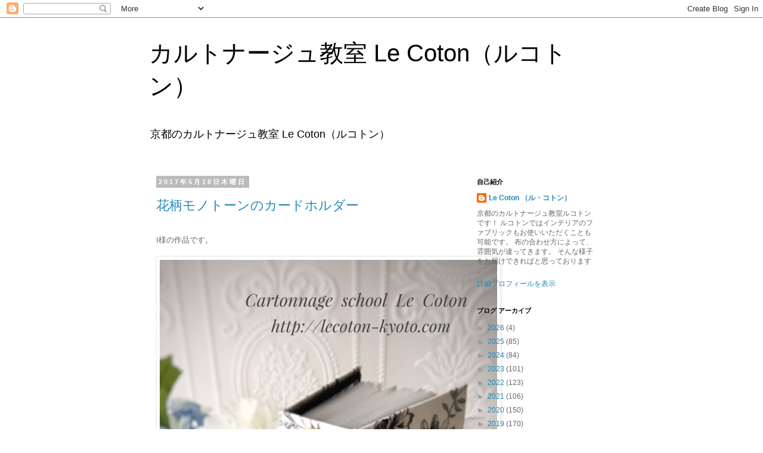

--- FILE ---
content_type: text/html; charset=UTF-8
request_url: https://lecoton-kyoto.blogspot.com/2017/05/
body_size: 15330
content:
<!DOCTYPE html>
<html class='v2' dir='ltr' lang='ja'>
<head>
<link href='https://www.blogger.com/static/v1/widgets/335934321-css_bundle_v2.css' rel='stylesheet' type='text/css'/>
<meta content='width=1100' name='viewport'/>
<meta content='text/html; charset=UTF-8' http-equiv='Content-Type'/>
<meta content='blogger' name='generator'/>
<link href='https://lecoton-kyoto.blogspot.com/favicon.ico' rel='icon' type='image/x-icon'/>
<link href='http://lecoton-kyoto.blogspot.com/2017/05/' rel='canonical'/>
<link rel="alternate" type="application/atom+xml" title="カルトナージュ教室 Le Coton&#65288;ルコトン&#65289; - Atom" href="https://lecoton-kyoto.blogspot.com/feeds/posts/default" />
<link rel="alternate" type="application/rss+xml" title="カルトナージュ教室 Le Coton&#65288;ルコトン&#65289; - RSS" href="https://lecoton-kyoto.blogspot.com/feeds/posts/default?alt=rss" />
<link rel="service.post" type="application/atom+xml" title="カルトナージュ教室 Le Coton&#65288;ルコトン&#65289; - Atom" href="https://www.blogger.com/feeds/7000897664501823032/posts/default" />
<!--Can't find substitution for tag [blog.ieCssRetrofitLinks]-->
<meta content='http://lecoton-kyoto.blogspot.com/2017/05/' property='og:url'/>
<meta content='カルトナージュ教室 Le Coton（ルコトン）' property='og:title'/>
<meta content='京都のカルトナージュ教室 Le Coton（ルコトン）' property='og:description'/>
<title>カルトナージュ教室 Le Coton&#65288;ルコトン&#65289;: 5月 2017</title>
<style id='page-skin-1' type='text/css'><!--
/*
-----------------------------------------------
Blogger Template Style
Name:     Simple
Designer: Blogger
URL:      www.blogger.com
----------------------------------------------- */
/* Content
----------------------------------------------- */
body {
font: normal normal 12px 'Trebuchet MS', Trebuchet, Verdana, sans-serif;
color: #666666;
background: #ffffff none repeat scroll top left;
padding: 0 0 0 0;
}
html body .region-inner {
min-width: 0;
max-width: 100%;
width: auto;
}
h2 {
font-size: 22px;
}
a:link {
text-decoration:none;
color: #2288bb;
}
a:visited {
text-decoration:none;
color: #888888;
}
a:hover {
text-decoration:underline;
color: #33aaff;
}
.body-fauxcolumn-outer .fauxcolumn-inner {
background: transparent none repeat scroll top left;
_background-image: none;
}
.body-fauxcolumn-outer .cap-top {
position: absolute;
z-index: 1;
height: 400px;
width: 100%;
}
.body-fauxcolumn-outer .cap-top .cap-left {
width: 100%;
background: transparent none repeat-x scroll top left;
_background-image: none;
}
.content-outer {
-moz-box-shadow: 0 0 0 rgba(0, 0, 0, .15);
-webkit-box-shadow: 0 0 0 rgba(0, 0, 0, .15);
-goog-ms-box-shadow: 0 0 0 #333333;
box-shadow: 0 0 0 rgba(0, 0, 0, .15);
margin-bottom: 1px;
}
.content-inner {
padding: 10px 40px;
}
.content-inner {
background-color: #ffffff;
}
/* Header
----------------------------------------------- */
.header-outer {
background: transparent none repeat-x scroll 0 -400px;
_background-image: none;
}
.Header h1 {
font: normal normal 40px 'Trebuchet MS',Trebuchet,Verdana,sans-serif;
color: #000000;
text-shadow: 0 0 0 rgba(0, 0, 0, .2);
}
.Header h1 a {
color: #000000;
}
.Header .description {
font-size: 18px;
color: #000000;
}
.header-inner .Header .titlewrapper {
padding: 22px 0;
}
.header-inner .Header .descriptionwrapper {
padding: 0 0;
}
/* Tabs
----------------------------------------------- */
.tabs-inner .section:first-child {
border-top: 0 solid #dddddd;
}
.tabs-inner .section:first-child ul {
margin-top: -1px;
border-top: 1px solid #dddddd;
border-left: 1px solid #dddddd;
border-right: 1px solid #dddddd;
}
.tabs-inner .widget ul {
background: transparent none repeat-x scroll 0 -800px;
_background-image: none;
border-bottom: 1px solid #dddddd;
margin-top: 0;
margin-left: -30px;
margin-right: -30px;
}
.tabs-inner .widget li a {
display: inline-block;
padding: .6em 1em;
font: normal normal 12px 'Trebuchet MS', Trebuchet, Verdana, sans-serif;
color: #000000;
border-left: 1px solid #ffffff;
border-right: 1px solid #dddddd;
}
.tabs-inner .widget li:first-child a {
border-left: none;
}
.tabs-inner .widget li.selected a, .tabs-inner .widget li a:hover {
color: #000000;
background-color: #eeeeee;
text-decoration: none;
}
/* Columns
----------------------------------------------- */
.main-outer {
border-top: 0 solid transparent;
}
.fauxcolumn-left-outer .fauxcolumn-inner {
border-right: 1px solid transparent;
}
.fauxcolumn-right-outer .fauxcolumn-inner {
border-left: 1px solid transparent;
}
/* Headings
----------------------------------------------- */
div.widget > h2,
div.widget h2.title {
margin: 0 0 1em 0;
font: normal bold 11px 'Trebuchet MS',Trebuchet,Verdana,sans-serif;
color: #000000;
}
/* Widgets
----------------------------------------------- */
.widget .zippy {
color: #999999;
text-shadow: 2px 2px 1px rgba(0, 0, 0, .1);
}
.widget .popular-posts ul {
list-style: none;
}
/* Posts
----------------------------------------------- */
h2.date-header {
font: normal bold 11px Arial, Tahoma, Helvetica, FreeSans, sans-serif;
}
.date-header span {
background-color: #bbbbbb;
color: #ffffff;
padding: 0.4em;
letter-spacing: 3px;
margin: inherit;
}
.main-inner {
padding-top: 35px;
padding-bottom: 65px;
}
.main-inner .column-center-inner {
padding: 0 0;
}
.main-inner .column-center-inner .section {
margin: 0 1em;
}
.post {
margin: 0 0 45px 0;
}
h3.post-title, .comments h4 {
font: normal normal 22px 'Trebuchet MS',Trebuchet,Verdana,sans-serif;
margin: .75em 0 0;
}
.post-body {
font-size: 110%;
line-height: 1.4;
position: relative;
}
.post-body img, .post-body .tr-caption-container, .Profile img, .Image img,
.BlogList .item-thumbnail img {
padding: 2px;
background: #ffffff;
border: 1px solid #eeeeee;
-moz-box-shadow: 1px 1px 5px rgba(0, 0, 0, .1);
-webkit-box-shadow: 1px 1px 5px rgba(0, 0, 0, .1);
box-shadow: 1px 1px 5px rgba(0, 0, 0, .1);
}
.post-body img, .post-body .tr-caption-container {
padding: 5px;
}
.post-body .tr-caption-container {
color: #666666;
}
.post-body .tr-caption-container img {
padding: 0;
background: transparent;
border: none;
-moz-box-shadow: 0 0 0 rgba(0, 0, 0, .1);
-webkit-box-shadow: 0 0 0 rgba(0, 0, 0, .1);
box-shadow: 0 0 0 rgba(0, 0, 0, .1);
}
.post-header {
margin: 0 0 1.5em;
line-height: 1.6;
font-size: 90%;
}
.post-footer {
margin: 20px -2px 0;
padding: 5px 10px;
color: #666666;
background-color: #eeeeee;
border-bottom: 1px solid #eeeeee;
line-height: 1.6;
font-size: 90%;
}
#comments .comment-author {
padding-top: 1.5em;
border-top: 1px solid transparent;
background-position: 0 1.5em;
}
#comments .comment-author:first-child {
padding-top: 0;
border-top: none;
}
.avatar-image-container {
margin: .2em 0 0;
}
#comments .avatar-image-container img {
border: 1px solid #eeeeee;
}
/* Comments
----------------------------------------------- */
.comments .comments-content .icon.blog-author {
background-repeat: no-repeat;
background-image: url([data-uri]);
}
.comments .comments-content .loadmore a {
border-top: 1px solid #999999;
border-bottom: 1px solid #999999;
}
.comments .comment-thread.inline-thread {
background-color: #eeeeee;
}
.comments .continue {
border-top: 2px solid #999999;
}
/* Accents
---------------------------------------------- */
.section-columns td.columns-cell {
border-left: 1px solid transparent;
}
.blog-pager {
background: transparent url(https://resources.blogblog.com/blogblog/data/1kt/simple/paging_dot.png) repeat-x scroll top center;
}
.blog-pager-older-link, .home-link,
.blog-pager-newer-link {
background-color: #ffffff;
padding: 5px;
}
.footer-outer {
border-top: 1px dashed #bbbbbb;
}
/* Mobile
----------------------------------------------- */
body.mobile  {
background-size: auto;
}
.mobile .body-fauxcolumn-outer {
background: transparent none repeat scroll top left;
}
.mobile .body-fauxcolumn-outer .cap-top {
background-size: 100% auto;
}
.mobile .content-outer {
-webkit-box-shadow: 0 0 3px rgba(0, 0, 0, .15);
box-shadow: 0 0 3px rgba(0, 0, 0, .15);
}
.mobile .tabs-inner .widget ul {
margin-left: 0;
margin-right: 0;
}
.mobile .post {
margin: 0;
}
.mobile .main-inner .column-center-inner .section {
margin: 0;
}
.mobile .date-header span {
padding: 0.1em 10px;
margin: 0 -10px;
}
.mobile h3.post-title {
margin: 0;
}
.mobile .blog-pager {
background: transparent none no-repeat scroll top center;
}
.mobile .footer-outer {
border-top: none;
}
.mobile .main-inner, .mobile .footer-inner {
background-color: #ffffff;
}
.mobile-index-contents {
color: #666666;
}
.mobile-link-button {
background-color: #2288bb;
}
.mobile-link-button a:link, .mobile-link-button a:visited {
color: #ffffff;
}
.mobile .tabs-inner .section:first-child {
border-top: none;
}
.mobile .tabs-inner .PageList .widget-content {
background-color: #eeeeee;
color: #000000;
border-top: 1px solid #dddddd;
border-bottom: 1px solid #dddddd;
}
.mobile .tabs-inner .PageList .widget-content .pagelist-arrow {
border-left: 1px solid #dddddd;
}

--></style>
<style id='template-skin-1' type='text/css'><!--
body {
min-width: 860px;
}
.content-outer, .content-fauxcolumn-outer, .region-inner {
min-width: 860px;
max-width: 860px;
_width: 860px;
}
.main-inner .columns {
padding-left: 0px;
padding-right: 260px;
}
.main-inner .fauxcolumn-center-outer {
left: 0px;
right: 260px;
/* IE6 does not respect left and right together */
_width: expression(this.parentNode.offsetWidth -
parseInt("0px") -
parseInt("260px") + 'px');
}
.main-inner .fauxcolumn-left-outer {
width: 0px;
}
.main-inner .fauxcolumn-right-outer {
width: 260px;
}
.main-inner .column-left-outer {
width: 0px;
right: 100%;
margin-left: -0px;
}
.main-inner .column-right-outer {
width: 260px;
margin-right: -260px;
}
#layout {
min-width: 0;
}
#layout .content-outer {
min-width: 0;
width: 800px;
}
#layout .region-inner {
min-width: 0;
width: auto;
}
body#layout div.add_widget {
padding: 8px;
}
body#layout div.add_widget a {
margin-left: 32px;
}
--></style>
<link href='https://www.blogger.com/dyn-css/authorization.css?targetBlogID=7000897664501823032&amp;zx=42a5d0a3-758a-4bb0-8017-822669dbbe48' media='none' onload='if(media!=&#39;all&#39;)media=&#39;all&#39;' rel='stylesheet'/><noscript><link href='https://www.blogger.com/dyn-css/authorization.css?targetBlogID=7000897664501823032&amp;zx=42a5d0a3-758a-4bb0-8017-822669dbbe48' rel='stylesheet'/></noscript>
<meta name='google-adsense-platform-account' content='ca-host-pub-1556223355139109'/>
<meta name='google-adsense-platform-domain' content='blogspot.com'/>

</head>
<body class='loading variant-simplysimple'>
<div class='navbar section' id='navbar' name='Navbar'><div class='widget Navbar' data-version='1' id='Navbar1'><script type="text/javascript">
    function setAttributeOnload(object, attribute, val) {
      if(window.addEventListener) {
        window.addEventListener('load',
          function(){ object[attribute] = val; }, false);
      } else {
        window.attachEvent('onload', function(){ object[attribute] = val; });
      }
    }
  </script>
<div id="navbar-iframe-container"></div>
<script type="text/javascript" src="https://apis.google.com/js/platform.js"></script>
<script type="text/javascript">
      gapi.load("gapi.iframes:gapi.iframes.style.bubble", function() {
        if (gapi.iframes && gapi.iframes.getContext) {
          gapi.iframes.getContext().openChild({
              url: 'https://www.blogger.com/navbar/7000897664501823032?origin\x3dhttps://lecoton-kyoto.blogspot.com',
              where: document.getElementById("navbar-iframe-container"),
              id: "navbar-iframe"
          });
        }
      });
    </script><script type="text/javascript">
(function() {
var script = document.createElement('script');
script.type = 'text/javascript';
script.src = '//pagead2.googlesyndication.com/pagead/js/google_top_exp.js';
var head = document.getElementsByTagName('head')[0];
if (head) {
head.appendChild(script);
}})();
</script>
</div></div>
<div class='body-fauxcolumns'>
<div class='fauxcolumn-outer body-fauxcolumn-outer'>
<div class='cap-top'>
<div class='cap-left'></div>
<div class='cap-right'></div>
</div>
<div class='fauxborder-left'>
<div class='fauxborder-right'></div>
<div class='fauxcolumn-inner'>
</div>
</div>
<div class='cap-bottom'>
<div class='cap-left'></div>
<div class='cap-right'></div>
</div>
</div>
</div>
<div class='content'>
<div class='content-fauxcolumns'>
<div class='fauxcolumn-outer content-fauxcolumn-outer'>
<div class='cap-top'>
<div class='cap-left'></div>
<div class='cap-right'></div>
</div>
<div class='fauxborder-left'>
<div class='fauxborder-right'></div>
<div class='fauxcolumn-inner'>
</div>
</div>
<div class='cap-bottom'>
<div class='cap-left'></div>
<div class='cap-right'></div>
</div>
</div>
</div>
<div class='content-outer'>
<div class='content-cap-top cap-top'>
<div class='cap-left'></div>
<div class='cap-right'></div>
</div>
<div class='fauxborder-left content-fauxborder-left'>
<div class='fauxborder-right content-fauxborder-right'></div>
<div class='content-inner'>
<header>
<div class='header-outer'>
<div class='header-cap-top cap-top'>
<div class='cap-left'></div>
<div class='cap-right'></div>
</div>
<div class='fauxborder-left header-fauxborder-left'>
<div class='fauxborder-right header-fauxborder-right'></div>
<div class='region-inner header-inner'>
<div class='header section' id='header' name='ヘッダー'><div class='widget Header' data-version='1' id='Header1'>
<div id='header-inner'>
<div class='titlewrapper'>
<h1 class='title'>
<a href='https://lecoton-kyoto.blogspot.com/'>
カルトナージュ教室 Le Coton&#65288;ルコトン&#65289;
</a>
</h1>
</div>
<div class='descriptionwrapper'>
<p class='description'><span>京都のカルトナージュ教室 Le Coton&#65288;ルコトン&#65289;</span></p>
</div>
</div>
</div></div>
</div>
</div>
<div class='header-cap-bottom cap-bottom'>
<div class='cap-left'></div>
<div class='cap-right'></div>
</div>
</div>
</header>
<div class='tabs-outer'>
<div class='tabs-cap-top cap-top'>
<div class='cap-left'></div>
<div class='cap-right'></div>
</div>
<div class='fauxborder-left tabs-fauxborder-left'>
<div class='fauxborder-right tabs-fauxborder-right'></div>
<div class='region-inner tabs-inner'>
<div class='tabs no-items section' id='crosscol' name='Cross-Column'></div>
<div class='tabs no-items section' id='crosscol-overflow' name='Cross-Column 2'></div>
</div>
</div>
<div class='tabs-cap-bottom cap-bottom'>
<div class='cap-left'></div>
<div class='cap-right'></div>
</div>
</div>
<div class='main-outer'>
<div class='main-cap-top cap-top'>
<div class='cap-left'></div>
<div class='cap-right'></div>
</div>
<div class='fauxborder-left main-fauxborder-left'>
<div class='fauxborder-right main-fauxborder-right'></div>
<div class='region-inner main-inner'>
<div class='columns fauxcolumns'>
<div class='fauxcolumn-outer fauxcolumn-center-outer'>
<div class='cap-top'>
<div class='cap-left'></div>
<div class='cap-right'></div>
</div>
<div class='fauxborder-left'>
<div class='fauxborder-right'></div>
<div class='fauxcolumn-inner'>
</div>
</div>
<div class='cap-bottom'>
<div class='cap-left'></div>
<div class='cap-right'></div>
</div>
</div>
<div class='fauxcolumn-outer fauxcolumn-left-outer'>
<div class='cap-top'>
<div class='cap-left'></div>
<div class='cap-right'></div>
</div>
<div class='fauxborder-left'>
<div class='fauxborder-right'></div>
<div class='fauxcolumn-inner'>
</div>
</div>
<div class='cap-bottom'>
<div class='cap-left'></div>
<div class='cap-right'></div>
</div>
</div>
<div class='fauxcolumn-outer fauxcolumn-right-outer'>
<div class='cap-top'>
<div class='cap-left'></div>
<div class='cap-right'></div>
</div>
<div class='fauxborder-left'>
<div class='fauxborder-right'></div>
<div class='fauxcolumn-inner'>
</div>
</div>
<div class='cap-bottom'>
<div class='cap-left'></div>
<div class='cap-right'></div>
</div>
</div>
<!-- corrects IE6 width calculation -->
<div class='columns-inner'>
<div class='column-center-outer'>
<div class='column-center-inner'>
<div class='main section' id='main' name='メイン'><div class='widget Blog' data-version='1' id='Blog1'>
<div class='blog-posts hfeed'>

          <div class="date-outer">
        
<h2 class='date-header'><span>2017年5月18日木曜日</span></h2>

          <div class="date-posts">
        
<div class='post-outer'>
<div class='post hentry uncustomized-post-template' itemprop='blogPost' itemscope='itemscope' itemtype='http://schema.org/BlogPosting'>
<meta content='https://blogger.googleusercontent.com/img/b/R29vZ2xl/AVvXsEhFMyQ_V4RCxnQJ1xSUH3ElXKuXki4YlVyt2P0fYdLDP2ajVBrqew_e6EGQg2hDdLPcWEK2S9gR-3oVO8JFyeFQmILod4b_YLkX3Gyj667hJKGdhg9XEIX19RSzpUll-hlO7OZN4nMbQPUR/s1600/8%25E3%2582%25AB%25E3%2583%25BC%25E3%2583%2589%25E3%2582%25B1%25E3%2583%25BC%25E3%2582%25B9.JPG' itemprop='image_url'/>
<meta content='7000897664501823032' itemprop='blogId'/>
<meta content='5720190398270800132' itemprop='postId'/>
<a name='5720190398270800132'></a>
<h3 class='post-title entry-title' itemprop='name'>
<a href='https://lecoton-kyoto.blogspot.com/2017/05/blog-post_18.html'>花柄モノトーンのカードホルダー</a>
</h3>
<div class='post-header'>
<div class='post-header-line-1'></div>
</div>
<div class='post-body entry-content' id='post-body-5720190398270800132' itemprop='description articleBody'>
<br />
I様の作品です&#12290;<br />
<br />
<table align="center" cellpadding="0" cellspacing="0" class="tr-caption-container" style="margin-left: auto; margin-right: auto; text-align: center;"><tbody>
<tr><td style="text-align: center;"><a href="https://blogger.googleusercontent.com/img/b/R29vZ2xl/AVvXsEhFMyQ_V4RCxnQJ1xSUH3ElXKuXki4YlVyt2P0fYdLDP2ajVBrqew_e6EGQg2hDdLPcWEK2S9gR-3oVO8JFyeFQmILod4b_YLkX3Gyj667hJKGdhg9XEIX19RSzpUll-hlO7OZN4nMbQPUR/s1600/8%25E3%2582%25AB%25E3%2583%25BC%25E3%2583%2589%25E3%2582%25B1%25E3%2583%25BC%25E3%2582%25B9.JPG" imageanchor="1" style="margin-left: auto; margin-right: auto;"><img alt="カルトナージュ教室:カードホルダー" border="0" src="https://blogger.googleusercontent.com/img/b/R29vZ2xl/AVvXsEhFMyQ_V4RCxnQJ1xSUH3ElXKuXki4YlVyt2P0fYdLDP2ajVBrqew_e6EGQg2hDdLPcWEK2S9gR-3oVO8JFyeFQmILod4b_YLkX3Gyj667hJKGdhg9XEIX19RSzpUll-hlO7OZN4nMbQPUR/s1600/8%25E3%2582%25AB%25E3%2583%25BC%25E3%2583%2589%25E3%2582%25B1%25E3%2583%25BC%25E3%2582%25B9.JPG" title="カルトナージュ教室:カードホルダー" /></a></td></tr>
<tr><td class="tr-caption" style="text-align: center;">カードホルダー</td></tr>
</tbody></table>
<div class="separator" style="clear: both; text-align: center;">
<br /></div>
<div class="separator" style="clear: both; text-align: center;">
<br /></div>
<div class="separator" style="clear: both; text-align: left;">
白地に黒のお花&#10047;すっきりと大人な感じです&#12290;</div>
<div class="separator" style="clear: both; text-align: left;">
<br /></div>
<div class="separator" style="clear: both; text-align: left;">
装飾は&#12289;イヤリングの留め金をカットして付けられたそうです&#12290;</div>
<div class="separator" style="clear: both; text-align: center;">
<br /></div>
<div class="separator" style="clear: both; text-align: left;">
生地の合わせ方だけでなく&#12289;</div>
<div class="separator" style="clear: both; text-align: left;">
<br /></div>
<div class="separator" style="clear: both; text-align: left;">
リボン&#12289;装飾で雰囲気が違ってきます&#12290;</div>
<div class="separator" style="clear: both; text-align: center;">
<br /></div>
<div class="separator" style="clear: both; text-align: center;">
<br /></div>
<div class="separator" style="clear: both; text-align: left;">
<br /></div>
<div class="separator" style="clear: both; text-align: left;">
&#65288;お問い合わせ先&#65289;</div>
<div class="separator" style="clear: both; text-align: left;">
<a href="http://lecoton-kyoto.com/">京都三条のカルトナージュ教室&#12304; Le Coton ルコトン &#12305;</a></div>
<div class="separator" style="clear: both; text-align: left;">
<a href="http://lecoton-kyoto.com/">http://lecoton-kyoto.com</a>/ / TEL 075-257-3766&#65288;カーテン&#65286;インテリア&#12288;ファブリカ内&#65289;</div>
<div class="separator" style="clear: both; text-align: center;">
<br /></div>
<div class="separator" style="clear: both; text-align: center;">
<br /></div>
<div class="separator" style="clear: both; text-align: center;">
<br /></div>
<div class="separator" style="clear: both; text-align: center;">
<br /></div>
<div class="separator" style="clear: both; text-align: center;">
<br /></div>
<div style='clear: both;'></div>
</div>
<div class='post-footer'>
<div class='post-footer-line post-footer-line-1'>
<span class='post-author vcard'>
投稿者
<span class='fn' itemprop='author' itemscope='itemscope' itemtype='http://schema.org/Person'>
<meta content='https://www.blogger.com/profile/14554916549987097311' itemprop='url'/>
<a class='g-profile' href='https://www.blogger.com/profile/14554916549987097311' rel='author' title='author profile'>
<span itemprop='name'>Le Coton &#65288;ル&#12539;コトン&#65289;</span>
</a>
</span>
</span>
<span class='post-timestamp'>
時刻:
<meta content='http://lecoton-kyoto.blogspot.com/2017/05/blog-post_18.html' itemprop='url'/>
<a class='timestamp-link' href='https://lecoton-kyoto.blogspot.com/2017/05/blog-post_18.html' rel='bookmark' title='permanent link'><abbr class='published' itemprop='datePublished' title='2017-05-18T16:19:00+09:00'>16:19</abbr></a>
</span>
<span class='post-comment-link'>
<a class='comment-link' href='https://lecoton-kyoto.blogspot.com/2017/05/blog-post_18.html#comment-form' onclick=''>
0 件のコメント:
  </a>
</span>
<span class='post-icons'>
<span class='item-control blog-admin pid-1765771488'>
<a href='https://www.blogger.com/post-edit.g?blogID=7000897664501823032&postID=5720190398270800132&from=pencil' title='投稿を編集'>
<img alt='' class='icon-action' height='18' src='https://resources.blogblog.com/img/icon18_edit_allbkg.gif' width='18'/>
</a>
</span>
</span>
<div class='post-share-buttons goog-inline-block'>
<a class='goog-inline-block share-button sb-email' href='https://www.blogger.com/share-post.g?blogID=7000897664501823032&postID=5720190398270800132&target=email' target='_blank' title='メールで送信'><span class='share-button-link-text'>メールで送信</span></a><a class='goog-inline-block share-button sb-blog' href='https://www.blogger.com/share-post.g?blogID=7000897664501823032&postID=5720190398270800132&target=blog' onclick='window.open(this.href, "_blank", "height=270,width=475"); return false;' target='_blank' title='BlogThis!'><span class='share-button-link-text'>BlogThis!</span></a><a class='goog-inline-block share-button sb-twitter' href='https://www.blogger.com/share-post.g?blogID=7000897664501823032&postID=5720190398270800132&target=twitter' target='_blank' title='X で共有'><span class='share-button-link-text'>X で共有</span></a><a class='goog-inline-block share-button sb-facebook' href='https://www.blogger.com/share-post.g?blogID=7000897664501823032&postID=5720190398270800132&target=facebook' onclick='window.open(this.href, "_blank", "height=430,width=640"); return false;' target='_blank' title='Facebook で共有する'><span class='share-button-link-text'>Facebook で共有する</span></a><a class='goog-inline-block share-button sb-pinterest' href='https://www.blogger.com/share-post.g?blogID=7000897664501823032&postID=5720190398270800132&target=pinterest' target='_blank' title='Pinterest に共有'><span class='share-button-link-text'>Pinterest に共有</span></a>
</div>
</div>
<div class='post-footer-line post-footer-line-2'>
<span class='post-labels'>
ラベル:
<a href='https://lecoton-kyoto.blogspot.com/search/label/%E3%82%AB%E3%83%BC%E3%83%89%E3%83%9B%E3%83%AB%E3%83%80%E3%83%BC' rel='tag'>カードホルダー</a>,
<a href='https://lecoton-kyoto.blogspot.com/search/label/%E3%83%AB%E3%82%B3%E3%83%88%E3%83%B3' rel='tag'>ルコトン</a>,
<a href='https://lecoton-kyoto.blogspot.com/search/label/%E4%BA%AC%E9%83%BD' rel='tag'>京都</a>,
<a href='https://lecoton-kyoto.blogspot.com/search/label/%E4%B8%89%E6%9D%A1' rel='tag'>三条</a>,
<a href='https://lecoton-kyoto.blogspot.com/search/label/%E7%94%9F%E5%BE%92%E6%A7%98%E4%BD%9C%E5%93%81' rel='tag'>生徒様作品</a>
</span>
</div>
<div class='post-footer-line post-footer-line-3'>
<span class='post-location'>
</span>
</div>
</div>
</div>
</div>

          </div></div>
        

          <div class="date-outer">
        
<h2 class='date-header'><span>2017年5月9日火曜日</span></h2>

          <div class="date-posts">
        
<div class='post-outer'>
<div class='post hentry uncustomized-post-template' itemprop='blogPost' itemscope='itemscope' itemtype='http://schema.org/BlogPosting'>
<meta content='https://blogger.googleusercontent.com/img/b/R29vZ2xl/AVvXsEgA7Rf_OJb47HJw4emCyV0NspkgIdCCDARTtINVKJ6nXcFuNP-VrrRbSiLpT0YXNJ-UJrzxjgfutembEPd2xYXdVIVe7vXqxyzKjcn4mmVG5i9QkB76NJyUdoHPzNPDRK0cWlA1VScaa9AS/s1600/%25E5%25B8%2583%25E3%2581%25A7%25E4%25BD%259C%25E3%2582%258B%25E7%25B4%2599%25E8%25A2%258B.JPG' itemprop='image_url'/>
<meta content='7000897664501823032' itemprop='blogId'/>
<meta content='2189602534772229124' itemprop='postId'/>
<a name='2189602534772229124'></a>
<h3 class='post-title entry-title' itemprop='name'>
<a href='https://lecoton-kyoto.blogspot.com/2017/05/blog-post.html'>サンダーソンで布袋</a>
</h3>
<div class='post-header'>
<div class='post-header-line-1'></div>
</div>
<div class='post-body entry-content' id='post-body-2189602534772229124' itemprop='description articleBody'>
<br />
先日ご紹介した&#12289;<br />
<br />
&#65308;サンダーソン&#65310;の生地&#12300;Lilacs &#12301;で作りました&#12290;<br />
<br />
紙袋風&#12288;布袋です&#12290;<br />
<br />
<table align="center" cellpadding="0" cellspacing="0" class="tr-caption-container" style="margin-left: auto; margin-right: auto; text-align: center;"><tbody>
<tr><td style="text-align: center;"><a href="https://blogger.googleusercontent.com/img/b/R29vZ2xl/AVvXsEgA7Rf_OJb47HJw4emCyV0NspkgIdCCDARTtINVKJ6nXcFuNP-VrrRbSiLpT0YXNJ-UJrzxjgfutembEPd2xYXdVIVe7vXqxyzKjcn4mmVG5i9QkB76NJyUdoHPzNPDRK0cWlA1VScaa9AS/s1600/%25E5%25B8%2583%25E3%2581%25A7%25E4%25BD%259C%25E3%2582%258B%25E7%25B4%2599%25E8%25A2%258B.JPG" imageanchor="1" style="margin-left: auto; margin-right: auto;"><img alt="カルトナージュ教室:布で作る紙袋" border="0" src="https://blogger.googleusercontent.com/img/b/R29vZ2xl/AVvXsEgA7Rf_OJb47HJw4emCyV0NspkgIdCCDARTtINVKJ6nXcFuNP-VrrRbSiLpT0YXNJ-UJrzxjgfutembEPd2xYXdVIVe7vXqxyzKjcn4mmVG5i9QkB76NJyUdoHPzNPDRK0cWlA1VScaa9AS/s1600/%25E5%25B8%2583%25E3%2581%25A7%25E4%25BD%259C%25E3%2582%258B%25E7%25B4%2599%25E8%25A2%258B.JPG" title="カルトナージュ教室:布で作る紙袋" /></a></td></tr>
<tr><td class="tr-caption" style="text-align: center;">布で作る紙袋</td></tr>
</tbody></table>
<br />
お花の柄がいい感じに出せました!<br />
<div>
<br />
<div>
インテリアの布は柄が大き目なので&#12289;<br />
<br />
小さな作品には向かないかもしれませんが&#12289;</div>
<div>
<br />
柄が少し切れても&#12289;<br />
<br />
上手くバランスを調整すれば素敵な作品になりますよ&#12290;<br />
<br />
<br />
<br />
<br />
布で作る紙袋は&#12289;アドバンス作品になります&#12290;<br />
<br /></div>
<div>
<br />
&#65288;お問い合わせ先&#65289;<br />
<a href="http://lecoton-kyoto.com/">京都三条のカルトナージュ教室&#12304; Le Coton ルコトン &#12305;</a><br />
<a href="http://lecoton-kyoto.com/">http://lecoton-kyoto.com</a>/ / TEL 075-257-3766&#65288;カーテン&#65286;インテリア&#12288;ファブリカ内&#65289;<br />
<br /></div>
</div>
<div style='clear: both;'></div>
</div>
<div class='post-footer'>
<div class='post-footer-line post-footer-line-1'>
<span class='post-author vcard'>
投稿者
<span class='fn' itemprop='author' itemscope='itemscope' itemtype='http://schema.org/Person'>
<meta content='https://www.blogger.com/profile/14554916549987097311' itemprop='url'/>
<a class='g-profile' href='https://www.blogger.com/profile/14554916549987097311' rel='author' title='author profile'>
<span itemprop='name'>Le Coton &#65288;ル&#12539;コトン&#65289;</span>
</a>
</span>
</span>
<span class='post-timestamp'>
時刻:
<meta content='http://lecoton-kyoto.blogspot.com/2017/05/blog-post.html' itemprop='url'/>
<a class='timestamp-link' href='https://lecoton-kyoto.blogspot.com/2017/05/blog-post.html' rel='bookmark' title='permanent link'><abbr class='published' itemprop='datePublished' title='2017-05-09T15:44:00+09:00'>15:44</abbr></a>
</span>
<span class='post-comment-link'>
<a class='comment-link' href='https://lecoton-kyoto.blogspot.com/2017/05/blog-post.html#comment-form' onclick=''>
0 件のコメント:
  </a>
</span>
<span class='post-icons'>
<span class='item-control blog-admin pid-1765771488'>
<a href='https://www.blogger.com/post-edit.g?blogID=7000897664501823032&postID=2189602534772229124&from=pencil' title='投稿を編集'>
<img alt='' class='icon-action' height='18' src='https://resources.blogblog.com/img/icon18_edit_allbkg.gif' width='18'/>
</a>
</span>
</span>
<div class='post-share-buttons goog-inline-block'>
<a class='goog-inline-block share-button sb-email' href='https://www.blogger.com/share-post.g?blogID=7000897664501823032&postID=2189602534772229124&target=email' target='_blank' title='メールで送信'><span class='share-button-link-text'>メールで送信</span></a><a class='goog-inline-block share-button sb-blog' href='https://www.blogger.com/share-post.g?blogID=7000897664501823032&postID=2189602534772229124&target=blog' onclick='window.open(this.href, "_blank", "height=270,width=475"); return false;' target='_blank' title='BlogThis!'><span class='share-button-link-text'>BlogThis!</span></a><a class='goog-inline-block share-button sb-twitter' href='https://www.blogger.com/share-post.g?blogID=7000897664501823032&postID=2189602534772229124&target=twitter' target='_blank' title='X で共有'><span class='share-button-link-text'>X で共有</span></a><a class='goog-inline-block share-button sb-facebook' href='https://www.blogger.com/share-post.g?blogID=7000897664501823032&postID=2189602534772229124&target=facebook' onclick='window.open(this.href, "_blank", "height=430,width=640"); return false;' target='_blank' title='Facebook で共有する'><span class='share-button-link-text'>Facebook で共有する</span></a><a class='goog-inline-block share-button sb-pinterest' href='https://www.blogger.com/share-post.g?blogID=7000897664501823032&postID=2189602534772229124&target=pinterest' target='_blank' title='Pinterest に共有'><span class='share-button-link-text'>Pinterest に共有</span></a>
</div>
</div>
<div class='post-footer-line post-footer-line-2'>
<span class='post-labels'>
ラベル:
<a href='https://lecoton-kyoto.blogspot.com/search/label/%E3%82%A4%E3%83%B3%E3%83%86%E3%83%AA%E3%82%A2%E3%83%95%E3%82%A1%E3%83%96%E3%83%AA%E3%83%83%E3%82%AF' rel='tag'>インテリアファブリック</a>,
<a href='https://lecoton-kyoto.blogspot.com/search/label/%E3%82%AB%E3%83%AB%E3%83%88%E3%83%8A%E3%83%BC%E3%82%B8%E3%83%A5%E6%95%99%E5%AE%A4' rel='tag'>カルトナージュ教室</a>,
<a href='https://lecoton-kyoto.blogspot.com/search/label/%E3%82%B5%E3%83%B3%E3%83%80%E3%83%BC%E3%82%BD%E3%83%B3' rel='tag'>サンダーソン</a>,
<a href='https://lecoton-kyoto.blogspot.com/search/label/%E3%83%AB%E3%82%B3%E3%83%88%E3%83%B3' rel='tag'>ルコトン</a>,
<a href='https://lecoton-kyoto.blogspot.com/search/label/%E4%BA%AC%E9%83%BD' rel='tag'>京都</a>,
<a href='https://lecoton-kyoto.blogspot.com/search/label/%E4%B8%89%E6%9D%A1' rel='tag'>三条</a>,
<a href='https://lecoton-kyoto.blogspot.com/search/label/%E5%B8%83%E3%81%A7%E4%BD%9C%E3%82%8B%E7%B4%99%E8%A2%8B' rel='tag'>布で作る紙袋</a>
</span>
</div>
<div class='post-footer-line post-footer-line-3'>
<span class='post-location'>
</span>
</div>
</div>
</div>
</div>

        </div></div>
      
</div>
<div class='blog-pager' id='blog-pager'>
<span id='blog-pager-newer-link'>
<a class='blog-pager-newer-link' href='https://lecoton-kyoto.blogspot.com/search?updated-max=2017-07-29T13:09:00%2B09:00&amp;max-results=7&amp;reverse-paginate=true' id='Blog1_blog-pager-newer-link' title='新しい投稿'>新しい投稿</a>
</span>
<span id='blog-pager-older-link'>
<a class='blog-pager-older-link' href='https://lecoton-kyoto.blogspot.com/search?updated-max=2017-05-09T15:44:00%2B09:00&amp;max-results=7' id='Blog1_blog-pager-older-link' title='前の投稿'>前の投稿</a>
</span>
<a class='home-link' href='https://lecoton-kyoto.blogspot.com/'>ホーム</a>
</div>
<div class='clear'></div>
<div class='blog-feeds'>
<div class='feed-links'>
登録:
<a class='feed-link' href='https://lecoton-kyoto.blogspot.com/feeds/posts/default' target='_blank' type='application/atom+xml'>コメント (Atom)</a>
</div>
</div>
</div></div>
</div>
</div>
<div class='column-left-outer'>
<div class='column-left-inner'>
<aside>
</aside>
</div>
</div>
<div class='column-right-outer'>
<div class='column-right-inner'>
<aside>
<div class='sidebar section' id='sidebar-right-1'><div class='widget Profile' data-version='1' id='Profile1'>
<h2>自己紹介</h2>
<div class='widget-content'>
<dl class='profile-datablock'>
<dt class='profile-data'>
<a class='profile-name-link g-profile' href='https://www.blogger.com/profile/14554916549987097311' rel='author' style='background-image: url(//www.blogger.com/img/logo-16.png);'>
Le Coton &#65288;ル&#12539;コトン&#65289;
</a>
</dt>
<dd class='profile-textblock'>京都のカルトナージュ教室ルコトンです&#65281;

ルコトンではインテリアのファブリックもお使いいただくことも可能です&#12290;
布の合わせ方によって&#12289;雰囲気が違ってきます&#12290;
そんな様子をお届けできればと思っております &#12290;</dd>
</dl>
<a class='profile-link' href='https://www.blogger.com/profile/14554916549987097311' rel='author'>詳細プロフィールを表示</a>
<div class='clear'></div>
</div>
</div><div class='widget BlogArchive' data-version='1' id='BlogArchive1'>
<h2>ブログ アーカイブ</h2>
<div class='widget-content'>
<div id='ArchiveList'>
<div id='BlogArchive1_ArchiveList'>
<ul class='hierarchy'>
<li class='archivedate collapsed'>
<a class='toggle' href='javascript:void(0)'>
<span class='zippy'>

        &#9658;&#160;
      
</span>
</a>
<a class='post-count-link' href='https://lecoton-kyoto.blogspot.com/2026/'>
2026
</a>
<span class='post-count' dir='ltr'>(4)</span>
<ul class='hierarchy'>
<li class='archivedate collapsed'>
<a class='toggle' href='javascript:void(0)'>
<span class='zippy'>

        &#9658;&#160;
      
</span>
</a>
<a class='post-count-link' href='https://lecoton-kyoto.blogspot.com/2026/01/'>
1月
</a>
<span class='post-count' dir='ltr'>(4)</span>
</li>
</ul>
</li>
</ul>
<ul class='hierarchy'>
<li class='archivedate collapsed'>
<a class='toggle' href='javascript:void(0)'>
<span class='zippy'>

        &#9658;&#160;
      
</span>
</a>
<a class='post-count-link' href='https://lecoton-kyoto.blogspot.com/2025/'>
2025
</a>
<span class='post-count' dir='ltr'>(85)</span>
<ul class='hierarchy'>
<li class='archivedate collapsed'>
<a class='toggle' href='javascript:void(0)'>
<span class='zippy'>

        &#9658;&#160;
      
</span>
</a>
<a class='post-count-link' href='https://lecoton-kyoto.blogspot.com/2025/12/'>
12月
</a>
<span class='post-count' dir='ltr'>(7)</span>
</li>
</ul>
<ul class='hierarchy'>
<li class='archivedate collapsed'>
<a class='toggle' href='javascript:void(0)'>
<span class='zippy'>

        &#9658;&#160;
      
</span>
</a>
<a class='post-count-link' href='https://lecoton-kyoto.blogspot.com/2025/11/'>
11月
</a>
<span class='post-count' dir='ltr'>(5)</span>
</li>
</ul>
<ul class='hierarchy'>
<li class='archivedate collapsed'>
<a class='toggle' href='javascript:void(0)'>
<span class='zippy'>

        &#9658;&#160;
      
</span>
</a>
<a class='post-count-link' href='https://lecoton-kyoto.blogspot.com/2025/10/'>
10月
</a>
<span class='post-count' dir='ltr'>(8)</span>
</li>
</ul>
<ul class='hierarchy'>
<li class='archivedate collapsed'>
<a class='toggle' href='javascript:void(0)'>
<span class='zippy'>

        &#9658;&#160;
      
</span>
</a>
<a class='post-count-link' href='https://lecoton-kyoto.blogspot.com/2025/09/'>
9月
</a>
<span class='post-count' dir='ltr'>(8)</span>
</li>
</ul>
<ul class='hierarchy'>
<li class='archivedate collapsed'>
<a class='toggle' href='javascript:void(0)'>
<span class='zippy'>

        &#9658;&#160;
      
</span>
</a>
<a class='post-count-link' href='https://lecoton-kyoto.blogspot.com/2025/08/'>
8月
</a>
<span class='post-count' dir='ltr'>(8)</span>
</li>
</ul>
<ul class='hierarchy'>
<li class='archivedate collapsed'>
<a class='toggle' href='javascript:void(0)'>
<span class='zippy'>

        &#9658;&#160;
      
</span>
</a>
<a class='post-count-link' href='https://lecoton-kyoto.blogspot.com/2025/07/'>
7月
</a>
<span class='post-count' dir='ltr'>(6)</span>
</li>
</ul>
<ul class='hierarchy'>
<li class='archivedate collapsed'>
<a class='toggle' href='javascript:void(0)'>
<span class='zippy'>

        &#9658;&#160;
      
</span>
</a>
<a class='post-count-link' href='https://lecoton-kyoto.blogspot.com/2025/06/'>
6月
</a>
<span class='post-count' dir='ltr'>(8)</span>
</li>
</ul>
<ul class='hierarchy'>
<li class='archivedate collapsed'>
<a class='toggle' href='javascript:void(0)'>
<span class='zippy'>

        &#9658;&#160;
      
</span>
</a>
<a class='post-count-link' href='https://lecoton-kyoto.blogspot.com/2025/05/'>
5月
</a>
<span class='post-count' dir='ltr'>(7)</span>
</li>
</ul>
<ul class='hierarchy'>
<li class='archivedate collapsed'>
<a class='toggle' href='javascript:void(0)'>
<span class='zippy'>

        &#9658;&#160;
      
</span>
</a>
<a class='post-count-link' href='https://lecoton-kyoto.blogspot.com/2025/04/'>
4月
</a>
<span class='post-count' dir='ltr'>(8)</span>
</li>
</ul>
<ul class='hierarchy'>
<li class='archivedate collapsed'>
<a class='toggle' href='javascript:void(0)'>
<span class='zippy'>

        &#9658;&#160;
      
</span>
</a>
<a class='post-count-link' href='https://lecoton-kyoto.blogspot.com/2025/03/'>
3月
</a>
<span class='post-count' dir='ltr'>(7)</span>
</li>
</ul>
<ul class='hierarchy'>
<li class='archivedate collapsed'>
<a class='toggle' href='javascript:void(0)'>
<span class='zippy'>

        &#9658;&#160;
      
</span>
</a>
<a class='post-count-link' href='https://lecoton-kyoto.blogspot.com/2025/02/'>
2月
</a>
<span class='post-count' dir='ltr'>(6)</span>
</li>
</ul>
<ul class='hierarchy'>
<li class='archivedate collapsed'>
<a class='toggle' href='javascript:void(0)'>
<span class='zippy'>

        &#9658;&#160;
      
</span>
</a>
<a class='post-count-link' href='https://lecoton-kyoto.blogspot.com/2025/01/'>
1月
</a>
<span class='post-count' dir='ltr'>(7)</span>
</li>
</ul>
</li>
</ul>
<ul class='hierarchy'>
<li class='archivedate collapsed'>
<a class='toggle' href='javascript:void(0)'>
<span class='zippy'>

        &#9658;&#160;
      
</span>
</a>
<a class='post-count-link' href='https://lecoton-kyoto.blogspot.com/2024/'>
2024
</a>
<span class='post-count' dir='ltr'>(84)</span>
<ul class='hierarchy'>
<li class='archivedate collapsed'>
<a class='toggle' href='javascript:void(0)'>
<span class='zippy'>

        &#9658;&#160;
      
</span>
</a>
<a class='post-count-link' href='https://lecoton-kyoto.blogspot.com/2024/12/'>
12月
</a>
<span class='post-count' dir='ltr'>(8)</span>
</li>
</ul>
<ul class='hierarchy'>
<li class='archivedate collapsed'>
<a class='toggle' href='javascript:void(0)'>
<span class='zippy'>

        &#9658;&#160;
      
</span>
</a>
<a class='post-count-link' href='https://lecoton-kyoto.blogspot.com/2024/11/'>
11月
</a>
<span class='post-count' dir='ltr'>(8)</span>
</li>
</ul>
<ul class='hierarchy'>
<li class='archivedate collapsed'>
<a class='toggle' href='javascript:void(0)'>
<span class='zippy'>

        &#9658;&#160;
      
</span>
</a>
<a class='post-count-link' href='https://lecoton-kyoto.blogspot.com/2024/10/'>
10月
</a>
<span class='post-count' dir='ltr'>(8)</span>
</li>
</ul>
<ul class='hierarchy'>
<li class='archivedate collapsed'>
<a class='toggle' href='javascript:void(0)'>
<span class='zippy'>

        &#9658;&#160;
      
</span>
</a>
<a class='post-count-link' href='https://lecoton-kyoto.blogspot.com/2024/09/'>
9月
</a>
<span class='post-count' dir='ltr'>(7)</span>
</li>
</ul>
<ul class='hierarchy'>
<li class='archivedate collapsed'>
<a class='toggle' href='javascript:void(0)'>
<span class='zippy'>

        &#9658;&#160;
      
</span>
</a>
<a class='post-count-link' href='https://lecoton-kyoto.blogspot.com/2024/08/'>
8月
</a>
<span class='post-count' dir='ltr'>(7)</span>
</li>
</ul>
<ul class='hierarchy'>
<li class='archivedate collapsed'>
<a class='toggle' href='javascript:void(0)'>
<span class='zippy'>

        &#9658;&#160;
      
</span>
</a>
<a class='post-count-link' href='https://lecoton-kyoto.blogspot.com/2024/07/'>
7月
</a>
<span class='post-count' dir='ltr'>(8)</span>
</li>
</ul>
<ul class='hierarchy'>
<li class='archivedate collapsed'>
<a class='toggle' href='javascript:void(0)'>
<span class='zippy'>

        &#9658;&#160;
      
</span>
</a>
<a class='post-count-link' href='https://lecoton-kyoto.blogspot.com/2024/06/'>
6月
</a>
<span class='post-count' dir='ltr'>(8)</span>
</li>
</ul>
<ul class='hierarchy'>
<li class='archivedate collapsed'>
<a class='toggle' href='javascript:void(0)'>
<span class='zippy'>

        &#9658;&#160;
      
</span>
</a>
<a class='post-count-link' href='https://lecoton-kyoto.blogspot.com/2024/05/'>
5月
</a>
<span class='post-count' dir='ltr'>(6)</span>
</li>
</ul>
<ul class='hierarchy'>
<li class='archivedate collapsed'>
<a class='toggle' href='javascript:void(0)'>
<span class='zippy'>

        &#9658;&#160;
      
</span>
</a>
<a class='post-count-link' href='https://lecoton-kyoto.blogspot.com/2024/04/'>
4月
</a>
<span class='post-count' dir='ltr'>(7)</span>
</li>
</ul>
<ul class='hierarchy'>
<li class='archivedate collapsed'>
<a class='toggle' href='javascript:void(0)'>
<span class='zippy'>

        &#9658;&#160;
      
</span>
</a>
<a class='post-count-link' href='https://lecoton-kyoto.blogspot.com/2024/03/'>
3月
</a>
<span class='post-count' dir='ltr'>(7)</span>
</li>
</ul>
<ul class='hierarchy'>
<li class='archivedate collapsed'>
<a class='toggle' href='javascript:void(0)'>
<span class='zippy'>

        &#9658;&#160;
      
</span>
</a>
<a class='post-count-link' href='https://lecoton-kyoto.blogspot.com/2024/02/'>
2月
</a>
<span class='post-count' dir='ltr'>(5)</span>
</li>
</ul>
<ul class='hierarchy'>
<li class='archivedate collapsed'>
<a class='toggle' href='javascript:void(0)'>
<span class='zippy'>

        &#9658;&#160;
      
</span>
</a>
<a class='post-count-link' href='https://lecoton-kyoto.blogspot.com/2024/01/'>
1月
</a>
<span class='post-count' dir='ltr'>(5)</span>
</li>
</ul>
</li>
</ul>
<ul class='hierarchy'>
<li class='archivedate collapsed'>
<a class='toggle' href='javascript:void(0)'>
<span class='zippy'>

        &#9658;&#160;
      
</span>
</a>
<a class='post-count-link' href='https://lecoton-kyoto.blogspot.com/2023/'>
2023
</a>
<span class='post-count' dir='ltr'>(101)</span>
<ul class='hierarchy'>
<li class='archivedate collapsed'>
<a class='toggle' href='javascript:void(0)'>
<span class='zippy'>

        &#9658;&#160;
      
</span>
</a>
<a class='post-count-link' href='https://lecoton-kyoto.blogspot.com/2023/12/'>
12月
</a>
<span class='post-count' dir='ltr'>(8)</span>
</li>
</ul>
<ul class='hierarchy'>
<li class='archivedate collapsed'>
<a class='toggle' href='javascript:void(0)'>
<span class='zippy'>

        &#9658;&#160;
      
</span>
</a>
<a class='post-count-link' href='https://lecoton-kyoto.blogspot.com/2023/11/'>
11月
</a>
<span class='post-count' dir='ltr'>(6)</span>
</li>
</ul>
<ul class='hierarchy'>
<li class='archivedate collapsed'>
<a class='toggle' href='javascript:void(0)'>
<span class='zippy'>

        &#9658;&#160;
      
</span>
</a>
<a class='post-count-link' href='https://lecoton-kyoto.blogspot.com/2023/10/'>
10月
</a>
<span class='post-count' dir='ltr'>(8)</span>
</li>
</ul>
<ul class='hierarchy'>
<li class='archivedate collapsed'>
<a class='toggle' href='javascript:void(0)'>
<span class='zippy'>

        &#9658;&#160;
      
</span>
</a>
<a class='post-count-link' href='https://lecoton-kyoto.blogspot.com/2023/09/'>
9月
</a>
<span class='post-count' dir='ltr'>(9)</span>
</li>
</ul>
<ul class='hierarchy'>
<li class='archivedate collapsed'>
<a class='toggle' href='javascript:void(0)'>
<span class='zippy'>

        &#9658;&#160;
      
</span>
</a>
<a class='post-count-link' href='https://lecoton-kyoto.blogspot.com/2023/08/'>
8月
</a>
<span class='post-count' dir='ltr'>(7)</span>
</li>
</ul>
<ul class='hierarchy'>
<li class='archivedate collapsed'>
<a class='toggle' href='javascript:void(0)'>
<span class='zippy'>

        &#9658;&#160;
      
</span>
</a>
<a class='post-count-link' href='https://lecoton-kyoto.blogspot.com/2023/07/'>
7月
</a>
<span class='post-count' dir='ltr'>(9)</span>
</li>
</ul>
<ul class='hierarchy'>
<li class='archivedate collapsed'>
<a class='toggle' href='javascript:void(0)'>
<span class='zippy'>

        &#9658;&#160;
      
</span>
</a>
<a class='post-count-link' href='https://lecoton-kyoto.blogspot.com/2023/06/'>
6月
</a>
<span class='post-count' dir='ltr'>(9)</span>
</li>
</ul>
<ul class='hierarchy'>
<li class='archivedate collapsed'>
<a class='toggle' href='javascript:void(0)'>
<span class='zippy'>

        &#9658;&#160;
      
</span>
</a>
<a class='post-count-link' href='https://lecoton-kyoto.blogspot.com/2023/05/'>
5月
</a>
<span class='post-count' dir='ltr'>(8)</span>
</li>
</ul>
<ul class='hierarchy'>
<li class='archivedate collapsed'>
<a class='toggle' href='javascript:void(0)'>
<span class='zippy'>

        &#9658;&#160;
      
</span>
</a>
<a class='post-count-link' href='https://lecoton-kyoto.blogspot.com/2023/04/'>
4月
</a>
<span class='post-count' dir='ltr'>(11)</span>
</li>
</ul>
<ul class='hierarchy'>
<li class='archivedate collapsed'>
<a class='toggle' href='javascript:void(0)'>
<span class='zippy'>

        &#9658;&#160;
      
</span>
</a>
<a class='post-count-link' href='https://lecoton-kyoto.blogspot.com/2023/03/'>
3月
</a>
<span class='post-count' dir='ltr'>(11)</span>
</li>
</ul>
<ul class='hierarchy'>
<li class='archivedate collapsed'>
<a class='toggle' href='javascript:void(0)'>
<span class='zippy'>

        &#9658;&#160;
      
</span>
</a>
<a class='post-count-link' href='https://lecoton-kyoto.blogspot.com/2023/02/'>
2月
</a>
<span class='post-count' dir='ltr'>(8)</span>
</li>
</ul>
<ul class='hierarchy'>
<li class='archivedate collapsed'>
<a class='toggle' href='javascript:void(0)'>
<span class='zippy'>

        &#9658;&#160;
      
</span>
</a>
<a class='post-count-link' href='https://lecoton-kyoto.blogspot.com/2023/01/'>
1月
</a>
<span class='post-count' dir='ltr'>(7)</span>
</li>
</ul>
</li>
</ul>
<ul class='hierarchy'>
<li class='archivedate collapsed'>
<a class='toggle' href='javascript:void(0)'>
<span class='zippy'>

        &#9658;&#160;
      
</span>
</a>
<a class='post-count-link' href='https://lecoton-kyoto.blogspot.com/2022/'>
2022
</a>
<span class='post-count' dir='ltr'>(123)</span>
<ul class='hierarchy'>
<li class='archivedate collapsed'>
<a class='toggle' href='javascript:void(0)'>
<span class='zippy'>

        &#9658;&#160;
      
</span>
</a>
<a class='post-count-link' href='https://lecoton-kyoto.blogspot.com/2022/12/'>
12月
</a>
<span class='post-count' dir='ltr'>(10)</span>
</li>
</ul>
<ul class='hierarchy'>
<li class='archivedate collapsed'>
<a class='toggle' href='javascript:void(0)'>
<span class='zippy'>

        &#9658;&#160;
      
</span>
</a>
<a class='post-count-link' href='https://lecoton-kyoto.blogspot.com/2022/11/'>
11月
</a>
<span class='post-count' dir='ltr'>(9)</span>
</li>
</ul>
<ul class='hierarchy'>
<li class='archivedate collapsed'>
<a class='toggle' href='javascript:void(0)'>
<span class='zippy'>

        &#9658;&#160;
      
</span>
</a>
<a class='post-count-link' href='https://lecoton-kyoto.blogspot.com/2022/10/'>
10月
</a>
<span class='post-count' dir='ltr'>(11)</span>
</li>
</ul>
<ul class='hierarchy'>
<li class='archivedate collapsed'>
<a class='toggle' href='javascript:void(0)'>
<span class='zippy'>

        &#9658;&#160;
      
</span>
</a>
<a class='post-count-link' href='https://lecoton-kyoto.blogspot.com/2022/09/'>
9月
</a>
<span class='post-count' dir='ltr'>(10)</span>
</li>
</ul>
<ul class='hierarchy'>
<li class='archivedate collapsed'>
<a class='toggle' href='javascript:void(0)'>
<span class='zippy'>

        &#9658;&#160;
      
</span>
</a>
<a class='post-count-link' href='https://lecoton-kyoto.blogspot.com/2022/08/'>
8月
</a>
<span class='post-count' dir='ltr'>(11)</span>
</li>
</ul>
<ul class='hierarchy'>
<li class='archivedate collapsed'>
<a class='toggle' href='javascript:void(0)'>
<span class='zippy'>

        &#9658;&#160;
      
</span>
</a>
<a class='post-count-link' href='https://lecoton-kyoto.blogspot.com/2022/07/'>
7月
</a>
<span class='post-count' dir='ltr'>(12)</span>
</li>
</ul>
<ul class='hierarchy'>
<li class='archivedate collapsed'>
<a class='toggle' href='javascript:void(0)'>
<span class='zippy'>

        &#9658;&#160;
      
</span>
</a>
<a class='post-count-link' href='https://lecoton-kyoto.blogspot.com/2022/06/'>
6月
</a>
<span class='post-count' dir='ltr'>(11)</span>
</li>
</ul>
<ul class='hierarchy'>
<li class='archivedate collapsed'>
<a class='toggle' href='javascript:void(0)'>
<span class='zippy'>

        &#9658;&#160;
      
</span>
</a>
<a class='post-count-link' href='https://lecoton-kyoto.blogspot.com/2022/05/'>
5月
</a>
<span class='post-count' dir='ltr'>(10)</span>
</li>
</ul>
<ul class='hierarchy'>
<li class='archivedate collapsed'>
<a class='toggle' href='javascript:void(0)'>
<span class='zippy'>

        &#9658;&#160;
      
</span>
</a>
<a class='post-count-link' href='https://lecoton-kyoto.blogspot.com/2022/04/'>
4月
</a>
<span class='post-count' dir='ltr'>(10)</span>
</li>
</ul>
<ul class='hierarchy'>
<li class='archivedate collapsed'>
<a class='toggle' href='javascript:void(0)'>
<span class='zippy'>

        &#9658;&#160;
      
</span>
</a>
<a class='post-count-link' href='https://lecoton-kyoto.blogspot.com/2022/03/'>
3月
</a>
<span class='post-count' dir='ltr'>(11)</span>
</li>
</ul>
<ul class='hierarchy'>
<li class='archivedate collapsed'>
<a class='toggle' href='javascript:void(0)'>
<span class='zippy'>

        &#9658;&#160;
      
</span>
</a>
<a class='post-count-link' href='https://lecoton-kyoto.blogspot.com/2022/02/'>
2月
</a>
<span class='post-count' dir='ltr'>(10)</span>
</li>
</ul>
<ul class='hierarchy'>
<li class='archivedate collapsed'>
<a class='toggle' href='javascript:void(0)'>
<span class='zippy'>

        &#9658;&#160;
      
</span>
</a>
<a class='post-count-link' href='https://lecoton-kyoto.blogspot.com/2022/01/'>
1月
</a>
<span class='post-count' dir='ltr'>(8)</span>
</li>
</ul>
</li>
</ul>
<ul class='hierarchy'>
<li class='archivedate collapsed'>
<a class='toggle' href='javascript:void(0)'>
<span class='zippy'>

        &#9658;&#160;
      
</span>
</a>
<a class='post-count-link' href='https://lecoton-kyoto.blogspot.com/2021/'>
2021
</a>
<span class='post-count' dir='ltr'>(106)</span>
<ul class='hierarchy'>
<li class='archivedate collapsed'>
<a class='toggle' href='javascript:void(0)'>
<span class='zippy'>

        &#9658;&#160;
      
</span>
</a>
<a class='post-count-link' href='https://lecoton-kyoto.blogspot.com/2021/12/'>
12月
</a>
<span class='post-count' dir='ltr'>(13)</span>
</li>
</ul>
<ul class='hierarchy'>
<li class='archivedate collapsed'>
<a class='toggle' href='javascript:void(0)'>
<span class='zippy'>

        &#9658;&#160;
      
</span>
</a>
<a class='post-count-link' href='https://lecoton-kyoto.blogspot.com/2021/11/'>
11月
</a>
<span class='post-count' dir='ltr'>(10)</span>
</li>
</ul>
<ul class='hierarchy'>
<li class='archivedate collapsed'>
<a class='toggle' href='javascript:void(0)'>
<span class='zippy'>

        &#9658;&#160;
      
</span>
</a>
<a class='post-count-link' href='https://lecoton-kyoto.blogspot.com/2021/10/'>
10月
</a>
<span class='post-count' dir='ltr'>(9)</span>
</li>
</ul>
<ul class='hierarchy'>
<li class='archivedate collapsed'>
<a class='toggle' href='javascript:void(0)'>
<span class='zippy'>

        &#9658;&#160;
      
</span>
</a>
<a class='post-count-link' href='https://lecoton-kyoto.blogspot.com/2021/09/'>
9月
</a>
<span class='post-count' dir='ltr'>(5)</span>
</li>
</ul>
<ul class='hierarchy'>
<li class='archivedate collapsed'>
<a class='toggle' href='javascript:void(0)'>
<span class='zippy'>

        &#9658;&#160;
      
</span>
</a>
<a class='post-count-link' href='https://lecoton-kyoto.blogspot.com/2021/08/'>
8月
</a>
<span class='post-count' dir='ltr'>(10)</span>
</li>
</ul>
<ul class='hierarchy'>
<li class='archivedate collapsed'>
<a class='toggle' href='javascript:void(0)'>
<span class='zippy'>

        &#9658;&#160;
      
</span>
</a>
<a class='post-count-link' href='https://lecoton-kyoto.blogspot.com/2021/07/'>
7月
</a>
<span class='post-count' dir='ltr'>(12)</span>
</li>
</ul>
<ul class='hierarchy'>
<li class='archivedate collapsed'>
<a class='toggle' href='javascript:void(0)'>
<span class='zippy'>

        &#9658;&#160;
      
</span>
</a>
<a class='post-count-link' href='https://lecoton-kyoto.blogspot.com/2021/06/'>
6月
</a>
<span class='post-count' dir='ltr'>(10)</span>
</li>
</ul>
<ul class='hierarchy'>
<li class='archivedate collapsed'>
<a class='toggle' href='javascript:void(0)'>
<span class='zippy'>

        &#9658;&#160;
      
</span>
</a>
<a class='post-count-link' href='https://lecoton-kyoto.blogspot.com/2021/05/'>
5月
</a>
<span class='post-count' dir='ltr'>(1)</span>
</li>
</ul>
<ul class='hierarchy'>
<li class='archivedate collapsed'>
<a class='toggle' href='javascript:void(0)'>
<span class='zippy'>

        &#9658;&#160;
      
</span>
</a>
<a class='post-count-link' href='https://lecoton-kyoto.blogspot.com/2021/04/'>
4月
</a>
<span class='post-count' dir='ltr'>(9)</span>
</li>
</ul>
<ul class='hierarchy'>
<li class='archivedate collapsed'>
<a class='toggle' href='javascript:void(0)'>
<span class='zippy'>

        &#9658;&#160;
      
</span>
</a>
<a class='post-count-link' href='https://lecoton-kyoto.blogspot.com/2021/03/'>
3月
</a>
<span class='post-count' dir='ltr'>(14)</span>
</li>
</ul>
<ul class='hierarchy'>
<li class='archivedate collapsed'>
<a class='toggle' href='javascript:void(0)'>
<span class='zippy'>

        &#9658;&#160;
      
</span>
</a>
<a class='post-count-link' href='https://lecoton-kyoto.blogspot.com/2021/02/'>
2月
</a>
<span class='post-count' dir='ltr'>(10)</span>
</li>
</ul>
<ul class='hierarchy'>
<li class='archivedate collapsed'>
<a class='toggle' href='javascript:void(0)'>
<span class='zippy'>

        &#9658;&#160;
      
</span>
</a>
<a class='post-count-link' href='https://lecoton-kyoto.blogspot.com/2021/01/'>
1月
</a>
<span class='post-count' dir='ltr'>(3)</span>
</li>
</ul>
</li>
</ul>
<ul class='hierarchy'>
<li class='archivedate collapsed'>
<a class='toggle' href='javascript:void(0)'>
<span class='zippy'>

        &#9658;&#160;
      
</span>
</a>
<a class='post-count-link' href='https://lecoton-kyoto.blogspot.com/2020/'>
2020
</a>
<span class='post-count' dir='ltr'>(150)</span>
<ul class='hierarchy'>
<li class='archivedate collapsed'>
<a class='toggle' href='javascript:void(0)'>
<span class='zippy'>

        &#9658;&#160;
      
</span>
</a>
<a class='post-count-link' href='https://lecoton-kyoto.blogspot.com/2020/12/'>
12月
</a>
<span class='post-count' dir='ltr'>(13)</span>
</li>
</ul>
<ul class='hierarchy'>
<li class='archivedate collapsed'>
<a class='toggle' href='javascript:void(0)'>
<span class='zippy'>

        &#9658;&#160;
      
</span>
</a>
<a class='post-count-link' href='https://lecoton-kyoto.blogspot.com/2020/11/'>
11月
</a>
<span class='post-count' dir='ltr'>(11)</span>
</li>
</ul>
<ul class='hierarchy'>
<li class='archivedate collapsed'>
<a class='toggle' href='javascript:void(0)'>
<span class='zippy'>

        &#9658;&#160;
      
</span>
</a>
<a class='post-count-link' href='https://lecoton-kyoto.blogspot.com/2020/10/'>
10月
</a>
<span class='post-count' dir='ltr'>(12)</span>
</li>
</ul>
<ul class='hierarchy'>
<li class='archivedate collapsed'>
<a class='toggle' href='javascript:void(0)'>
<span class='zippy'>

        &#9658;&#160;
      
</span>
</a>
<a class='post-count-link' href='https://lecoton-kyoto.blogspot.com/2020/09/'>
9月
</a>
<span class='post-count' dir='ltr'>(13)</span>
</li>
</ul>
<ul class='hierarchy'>
<li class='archivedate collapsed'>
<a class='toggle' href='javascript:void(0)'>
<span class='zippy'>

        &#9658;&#160;
      
</span>
</a>
<a class='post-count-link' href='https://lecoton-kyoto.blogspot.com/2020/08/'>
8月
</a>
<span class='post-count' dir='ltr'>(18)</span>
</li>
</ul>
<ul class='hierarchy'>
<li class='archivedate collapsed'>
<a class='toggle' href='javascript:void(0)'>
<span class='zippy'>

        &#9658;&#160;
      
</span>
</a>
<a class='post-count-link' href='https://lecoton-kyoto.blogspot.com/2020/07/'>
7月
</a>
<span class='post-count' dir='ltr'>(20)</span>
</li>
</ul>
<ul class='hierarchy'>
<li class='archivedate collapsed'>
<a class='toggle' href='javascript:void(0)'>
<span class='zippy'>

        &#9658;&#160;
      
</span>
</a>
<a class='post-count-link' href='https://lecoton-kyoto.blogspot.com/2020/06/'>
6月
</a>
<span class='post-count' dir='ltr'>(15)</span>
</li>
</ul>
<ul class='hierarchy'>
<li class='archivedate collapsed'>
<a class='toggle' href='javascript:void(0)'>
<span class='zippy'>

        &#9658;&#160;
      
</span>
</a>
<a class='post-count-link' href='https://lecoton-kyoto.blogspot.com/2020/05/'>
5月
</a>
<span class='post-count' dir='ltr'>(3)</span>
</li>
</ul>
<ul class='hierarchy'>
<li class='archivedate collapsed'>
<a class='toggle' href='javascript:void(0)'>
<span class='zippy'>

        &#9658;&#160;
      
</span>
</a>
<a class='post-count-link' href='https://lecoton-kyoto.blogspot.com/2020/04/'>
4月
</a>
<span class='post-count' dir='ltr'>(1)</span>
</li>
</ul>
<ul class='hierarchy'>
<li class='archivedate collapsed'>
<a class='toggle' href='javascript:void(0)'>
<span class='zippy'>

        &#9658;&#160;
      
</span>
</a>
<a class='post-count-link' href='https://lecoton-kyoto.blogspot.com/2020/03/'>
3月
</a>
<span class='post-count' dir='ltr'>(10)</span>
</li>
</ul>
<ul class='hierarchy'>
<li class='archivedate collapsed'>
<a class='toggle' href='javascript:void(0)'>
<span class='zippy'>

        &#9658;&#160;
      
</span>
</a>
<a class='post-count-link' href='https://lecoton-kyoto.blogspot.com/2020/02/'>
2月
</a>
<span class='post-count' dir='ltr'>(18)</span>
</li>
</ul>
<ul class='hierarchy'>
<li class='archivedate collapsed'>
<a class='toggle' href='javascript:void(0)'>
<span class='zippy'>

        &#9658;&#160;
      
</span>
</a>
<a class='post-count-link' href='https://lecoton-kyoto.blogspot.com/2020/01/'>
1月
</a>
<span class='post-count' dir='ltr'>(16)</span>
</li>
</ul>
</li>
</ul>
<ul class='hierarchy'>
<li class='archivedate collapsed'>
<a class='toggle' href='javascript:void(0)'>
<span class='zippy'>

        &#9658;&#160;
      
</span>
</a>
<a class='post-count-link' href='https://lecoton-kyoto.blogspot.com/2019/'>
2019
</a>
<span class='post-count' dir='ltr'>(170)</span>
<ul class='hierarchy'>
<li class='archivedate collapsed'>
<a class='toggle' href='javascript:void(0)'>
<span class='zippy'>

        &#9658;&#160;
      
</span>
</a>
<a class='post-count-link' href='https://lecoton-kyoto.blogspot.com/2019/12/'>
12月
</a>
<span class='post-count' dir='ltr'>(23)</span>
</li>
</ul>
<ul class='hierarchy'>
<li class='archivedate collapsed'>
<a class='toggle' href='javascript:void(0)'>
<span class='zippy'>

        &#9658;&#160;
      
</span>
</a>
<a class='post-count-link' href='https://lecoton-kyoto.blogspot.com/2019/11/'>
11月
</a>
<span class='post-count' dir='ltr'>(10)</span>
</li>
</ul>
<ul class='hierarchy'>
<li class='archivedate collapsed'>
<a class='toggle' href='javascript:void(0)'>
<span class='zippy'>

        &#9658;&#160;
      
</span>
</a>
<a class='post-count-link' href='https://lecoton-kyoto.blogspot.com/2019/10/'>
10月
</a>
<span class='post-count' dir='ltr'>(10)</span>
</li>
</ul>
<ul class='hierarchy'>
<li class='archivedate collapsed'>
<a class='toggle' href='javascript:void(0)'>
<span class='zippy'>

        &#9658;&#160;
      
</span>
</a>
<a class='post-count-link' href='https://lecoton-kyoto.blogspot.com/2019/09/'>
9月
</a>
<span class='post-count' dir='ltr'>(15)</span>
</li>
</ul>
<ul class='hierarchy'>
<li class='archivedate collapsed'>
<a class='toggle' href='javascript:void(0)'>
<span class='zippy'>

        &#9658;&#160;
      
</span>
</a>
<a class='post-count-link' href='https://lecoton-kyoto.blogspot.com/2019/08/'>
8月
</a>
<span class='post-count' dir='ltr'>(6)</span>
</li>
</ul>
<ul class='hierarchy'>
<li class='archivedate collapsed'>
<a class='toggle' href='javascript:void(0)'>
<span class='zippy'>

        &#9658;&#160;
      
</span>
</a>
<a class='post-count-link' href='https://lecoton-kyoto.blogspot.com/2019/07/'>
7月
</a>
<span class='post-count' dir='ltr'>(14)</span>
</li>
</ul>
<ul class='hierarchy'>
<li class='archivedate collapsed'>
<a class='toggle' href='javascript:void(0)'>
<span class='zippy'>

        &#9658;&#160;
      
</span>
</a>
<a class='post-count-link' href='https://lecoton-kyoto.blogspot.com/2019/06/'>
6月
</a>
<span class='post-count' dir='ltr'>(18)</span>
</li>
</ul>
<ul class='hierarchy'>
<li class='archivedate collapsed'>
<a class='toggle' href='javascript:void(0)'>
<span class='zippy'>

        &#9658;&#160;
      
</span>
</a>
<a class='post-count-link' href='https://lecoton-kyoto.blogspot.com/2019/05/'>
5月
</a>
<span class='post-count' dir='ltr'>(13)</span>
</li>
</ul>
<ul class='hierarchy'>
<li class='archivedate collapsed'>
<a class='toggle' href='javascript:void(0)'>
<span class='zippy'>

        &#9658;&#160;
      
</span>
</a>
<a class='post-count-link' href='https://lecoton-kyoto.blogspot.com/2019/04/'>
4月
</a>
<span class='post-count' dir='ltr'>(17)</span>
</li>
</ul>
<ul class='hierarchy'>
<li class='archivedate collapsed'>
<a class='toggle' href='javascript:void(0)'>
<span class='zippy'>

        &#9658;&#160;
      
</span>
</a>
<a class='post-count-link' href='https://lecoton-kyoto.blogspot.com/2019/03/'>
3月
</a>
<span class='post-count' dir='ltr'>(15)</span>
</li>
</ul>
<ul class='hierarchy'>
<li class='archivedate collapsed'>
<a class='toggle' href='javascript:void(0)'>
<span class='zippy'>

        &#9658;&#160;
      
</span>
</a>
<a class='post-count-link' href='https://lecoton-kyoto.blogspot.com/2019/02/'>
2月
</a>
<span class='post-count' dir='ltr'>(14)</span>
</li>
</ul>
<ul class='hierarchy'>
<li class='archivedate collapsed'>
<a class='toggle' href='javascript:void(0)'>
<span class='zippy'>

        &#9658;&#160;
      
</span>
</a>
<a class='post-count-link' href='https://lecoton-kyoto.blogspot.com/2019/01/'>
1月
</a>
<span class='post-count' dir='ltr'>(15)</span>
</li>
</ul>
</li>
</ul>
<ul class='hierarchy'>
<li class='archivedate collapsed'>
<a class='toggle' href='javascript:void(0)'>
<span class='zippy'>

        &#9658;&#160;
      
</span>
</a>
<a class='post-count-link' href='https://lecoton-kyoto.blogspot.com/2018/'>
2018
</a>
<span class='post-count' dir='ltr'>(128)</span>
<ul class='hierarchy'>
<li class='archivedate collapsed'>
<a class='toggle' href='javascript:void(0)'>
<span class='zippy'>

        &#9658;&#160;
      
</span>
</a>
<a class='post-count-link' href='https://lecoton-kyoto.blogspot.com/2018/12/'>
12月
</a>
<span class='post-count' dir='ltr'>(13)</span>
</li>
</ul>
<ul class='hierarchy'>
<li class='archivedate collapsed'>
<a class='toggle' href='javascript:void(0)'>
<span class='zippy'>

        &#9658;&#160;
      
</span>
</a>
<a class='post-count-link' href='https://lecoton-kyoto.blogspot.com/2018/11/'>
11月
</a>
<span class='post-count' dir='ltr'>(18)</span>
</li>
</ul>
<ul class='hierarchy'>
<li class='archivedate collapsed'>
<a class='toggle' href='javascript:void(0)'>
<span class='zippy'>

        &#9658;&#160;
      
</span>
</a>
<a class='post-count-link' href='https://lecoton-kyoto.blogspot.com/2018/10/'>
10月
</a>
<span class='post-count' dir='ltr'>(14)</span>
</li>
</ul>
<ul class='hierarchy'>
<li class='archivedate collapsed'>
<a class='toggle' href='javascript:void(0)'>
<span class='zippy'>

        &#9658;&#160;
      
</span>
</a>
<a class='post-count-link' href='https://lecoton-kyoto.blogspot.com/2018/09/'>
9月
</a>
<span class='post-count' dir='ltr'>(6)</span>
</li>
</ul>
<ul class='hierarchy'>
<li class='archivedate collapsed'>
<a class='toggle' href='javascript:void(0)'>
<span class='zippy'>

        &#9658;&#160;
      
</span>
</a>
<a class='post-count-link' href='https://lecoton-kyoto.blogspot.com/2018/08/'>
8月
</a>
<span class='post-count' dir='ltr'>(5)</span>
</li>
</ul>
<ul class='hierarchy'>
<li class='archivedate collapsed'>
<a class='toggle' href='javascript:void(0)'>
<span class='zippy'>

        &#9658;&#160;
      
</span>
</a>
<a class='post-count-link' href='https://lecoton-kyoto.blogspot.com/2018/07/'>
7月
</a>
<span class='post-count' dir='ltr'>(11)</span>
</li>
</ul>
<ul class='hierarchy'>
<li class='archivedate collapsed'>
<a class='toggle' href='javascript:void(0)'>
<span class='zippy'>

        &#9658;&#160;
      
</span>
</a>
<a class='post-count-link' href='https://lecoton-kyoto.blogspot.com/2018/06/'>
6月
</a>
<span class='post-count' dir='ltr'>(12)</span>
</li>
</ul>
<ul class='hierarchy'>
<li class='archivedate collapsed'>
<a class='toggle' href='javascript:void(0)'>
<span class='zippy'>

        &#9658;&#160;
      
</span>
</a>
<a class='post-count-link' href='https://lecoton-kyoto.blogspot.com/2018/05/'>
5月
</a>
<span class='post-count' dir='ltr'>(18)</span>
</li>
</ul>
<ul class='hierarchy'>
<li class='archivedate collapsed'>
<a class='toggle' href='javascript:void(0)'>
<span class='zippy'>

        &#9658;&#160;
      
</span>
</a>
<a class='post-count-link' href='https://lecoton-kyoto.blogspot.com/2018/04/'>
4月
</a>
<span class='post-count' dir='ltr'>(10)</span>
</li>
</ul>
<ul class='hierarchy'>
<li class='archivedate collapsed'>
<a class='toggle' href='javascript:void(0)'>
<span class='zippy'>

        &#9658;&#160;
      
</span>
</a>
<a class='post-count-link' href='https://lecoton-kyoto.blogspot.com/2018/03/'>
3月
</a>
<span class='post-count' dir='ltr'>(7)</span>
</li>
</ul>
<ul class='hierarchy'>
<li class='archivedate collapsed'>
<a class='toggle' href='javascript:void(0)'>
<span class='zippy'>

        &#9658;&#160;
      
</span>
</a>
<a class='post-count-link' href='https://lecoton-kyoto.blogspot.com/2018/02/'>
2月
</a>
<span class='post-count' dir='ltr'>(10)</span>
</li>
</ul>
<ul class='hierarchy'>
<li class='archivedate collapsed'>
<a class='toggle' href='javascript:void(0)'>
<span class='zippy'>

        &#9658;&#160;
      
</span>
</a>
<a class='post-count-link' href='https://lecoton-kyoto.blogspot.com/2018/01/'>
1月
</a>
<span class='post-count' dir='ltr'>(4)</span>
</li>
</ul>
</li>
</ul>
<ul class='hierarchy'>
<li class='archivedate expanded'>
<a class='toggle' href='javascript:void(0)'>
<span class='zippy toggle-open'>

        &#9660;&#160;
      
</span>
</a>
<a class='post-count-link' href='https://lecoton-kyoto.blogspot.com/2017/'>
2017
</a>
<span class='post-count' dir='ltr'>(60)</span>
<ul class='hierarchy'>
<li class='archivedate collapsed'>
<a class='toggle' href='javascript:void(0)'>
<span class='zippy'>

        &#9658;&#160;
      
</span>
</a>
<a class='post-count-link' href='https://lecoton-kyoto.blogspot.com/2017/12/'>
12月
</a>
<span class='post-count' dir='ltr'>(11)</span>
</li>
</ul>
<ul class='hierarchy'>
<li class='archivedate collapsed'>
<a class='toggle' href='javascript:void(0)'>
<span class='zippy'>

        &#9658;&#160;
      
</span>
</a>
<a class='post-count-link' href='https://lecoton-kyoto.blogspot.com/2017/11/'>
11月
</a>
<span class='post-count' dir='ltr'>(4)</span>
</li>
</ul>
<ul class='hierarchy'>
<li class='archivedate collapsed'>
<a class='toggle' href='javascript:void(0)'>
<span class='zippy'>

        &#9658;&#160;
      
</span>
</a>
<a class='post-count-link' href='https://lecoton-kyoto.blogspot.com/2017/10/'>
10月
</a>
<span class='post-count' dir='ltr'>(8)</span>
</li>
</ul>
<ul class='hierarchy'>
<li class='archivedate collapsed'>
<a class='toggle' href='javascript:void(0)'>
<span class='zippy'>

        &#9658;&#160;
      
</span>
</a>
<a class='post-count-link' href='https://lecoton-kyoto.blogspot.com/2017/09/'>
9月
</a>
<span class='post-count' dir='ltr'>(9)</span>
</li>
</ul>
<ul class='hierarchy'>
<li class='archivedate collapsed'>
<a class='toggle' href='javascript:void(0)'>
<span class='zippy'>

        &#9658;&#160;
      
</span>
</a>
<a class='post-count-link' href='https://lecoton-kyoto.blogspot.com/2017/08/'>
8月
</a>
<span class='post-count' dir='ltr'>(4)</span>
</li>
</ul>
<ul class='hierarchy'>
<li class='archivedate collapsed'>
<a class='toggle' href='javascript:void(0)'>
<span class='zippy'>

        &#9658;&#160;
      
</span>
</a>
<a class='post-count-link' href='https://lecoton-kyoto.blogspot.com/2017/07/'>
7月
</a>
<span class='post-count' dir='ltr'>(3)</span>
</li>
</ul>
<ul class='hierarchy'>
<li class='archivedate collapsed'>
<a class='toggle' href='javascript:void(0)'>
<span class='zippy'>

        &#9658;&#160;
      
</span>
</a>
<a class='post-count-link' href='https://lecoton-kyoto.blogspot.com/2017/06/'>
6月
</a>
<span class='post-count' dir='ltr'>(5)</span>
</li>
</ul>
<ul class='hierarchy'>
<li class='archivedate expanded'>
<a class='toggle' href='javascript:void(0)'>
<span class='zippy toggle-open'>

        &#9660;&#160;
      
</span>
</a>
<a class='post-count-link' href='https://lecoton-kyoto.blogspot.com/2017/05/'>
5月
</a>
<span class='post-count' dir='ltr'>(2)</span>
<ul class='posts'>
<li><a href='https://lecoton-kyoto.blogspot.com/2017/05/blog-post_18.html'>花柄モノトーンのカードホルダー</a></li>
<li><a href='https://lecoton-kyoto.blogspot.com/2017/05/blog-post.html'>サンダーソンで布袋</a></li>
</ul>
</li>
</ul>
<ul class='hierarchy'>
<li class='archivedate collapsed'>
<a class='toggle' href='javascript:void(0)'>
<span class='zippy'>

        &#9658;&#160;
      
</span>
</a>
<a class='post-count-link' href='https://lecoton-kyoto.blogspot.com/2017/04/'>
4月
</a>
<span class='post-count' dir='ltr'>(6)</span>
</li>
</ul>
<ul class='hierarchy'>
<li class='archivedate collapsed'>
<a class='toggle' href='javascript:void(0)'>
<span class='zippy'>

        &#9658;&#160;
      
</span>
</a>
<a class='post-count-link' href='https://lecoton-kyoto.blogspot.com/2017/03/'>
3月
</a>
<span class='post-count' dir='ltr'>(3)</span>
</li>
</ul>
<ul class='hierarchy'>
<li class='archivedate collapsed'>
<a class='toggle' href='javascript:void(0)'>
<span class='zippy'>

        &#9658;&#160;
      
</span>
</a>
<a class='post-count-link' href='https://lecoton-kyoto.blogspot.com/2017/02/'>
2月
</a>
<span class='post-count' dir='ltr'>(3)</span>
</li>
</ul>
<ul class='hierarchy'>
<li class='archivedate collapsed'>
<a class='toggle' href='javascript:void(0)'>
<span class='zippy'>

        &#9658;&#160;
      
</span>
</a>
<a class='post-count-link' href='https://lecoton-kyoto.blogspot.com/2017/01/'>
1月
</a>
<span class='post-count' dir='ltr'>(2)</span>
</li>
</ul>
</li>
</ul>
</div>
</div>
<div class='clear'></div>
</div>
</div><div class='widget Label' data-version='1' id='Label2'>
<h2>ラベル</h2>
<div class='widget-content list-label-widget-content'>
<ul>
<li>
<a dir='ltr' href='https://lecoton-kyoto.blogspot.com/search/label/Birdies'>Birdies</a>
<span dir='ltr'>(1)</span>
</li>
<li>
<a dir='ltr' href='https://lecoton-kyoto.blogspot.com/search/label/BirdTree'>BirdTree</a>
<span dir='ltr'>(9)</span>
</li>
<li>
<a dir='ltr' href='https://lecoton-kyoto.blogspot.com/search/label/BoutiqueBullbird'>BoutiqueBullbird</a>
<span dir='ltr'>(3)</span>
</li>
<li>
<a dir='ltr' href='https://lecoton-kyoto.blogspot.com/search/label/CabbageFlower'>CabbageFlower</a>
<span dir='ltr'>(1)</span>
</li>
<li>
<a dir='ltr' href='https://lecoton-kyoto.blogspot.com/search/label/CAMENGO'>CAMENGO</a>
<span dir='ltr'>(3)</span>
</li>
<li>
<a dir='ltr' href='https://lecoton-kyoto.blogspot.com/search/label/CLARKE%26CLARKE'>CLARKE&amp;CLARKE</a>
<span dir='ltr'>(8)</span>
</li>
<li>
<a dir='ltr' href='https://lecoton-kyoto.blogspot.com/search/label/Decooff'>Decooff</a>
<span dir='ltr'>(1)</span>
</li>
<li>
<a dir='ltr' href='https://lecoton-kyoto.blogspot.com/search/label/Distantshores'>Distantshores</a>
<span dir='ltr'>(1)</span>
</li>
<li>
<a dir='ltr' href='https://lecoton-kyoto.blogspot.com/search/label/embroidery'>embroidery</a>
<span dir='ltr'>(1)</span>
</li>
<li>
<a dir='ltr' href='https://lecoton-kyoto.blogspot.com/search/label/Filamy'>Filamy</a>
<span dir='ltr'>(4)</span>
</li>
<li>
<a dir='ltr' href='https://lecoton-kyoto.blogspot.com/search/label/Flowerbees'>Flowerbees</a>
<span dir='ltr'>(1)</span>
</li>
<li>
<a dir='ltr' href='https://lecoton-kyoto.blogspot.com/search/label/Fruit'>Fruit</a>
<span dir='ltr'>(1)</span>
</li>
<li>
<a dir='ltr' href='https://lecoton-kyoto.blogspot.com/search/label/Harlequin'>Harlequin</a>
<span dir='ltr'>(25)</span>
</li>
<li>
<a dir='ltr' href='https://lecoton-kyoto.blogspot.com/search/label/Harvest'>Harvest</a>
<span dir='ltr'>(1)</span>
</li>
<li>
<a dir='ltr' href='https://lecoton-kyoto.blogspot.com/search/label/Hummingbird'>Hummingbird</a>
<span dir='ltr'>(2)</span>
</li>
<li>
<a dir='ltr' href='https://lecoton-kyoto.blogspot.com/search/label/JANE%20CHURCHILL'>JANE CHURCHILL</a>
<span dir='ltr'>(10)</span>
</li>
<li>
<a dir='ltr' href='https://lecoton-kyoto.blogspot.com/search/label/JIMTHOMPSON'>JIMTHOMPSON</a>
<span dir='ltr'>(2)</span>
</li>
<li>
<a dir='ltr' href='https://lecoton-kyoto.blogspot.com/search/label/Lace'>Lace</a>
<span dir='ltr'>(1)</span>
</li>
<li>
<a dir='ltr' href='https://lecoton-kyoto.blogspot.com/search/label/Leafield'>Leafield</a>
<span dir='ltr'>(1)</span>
</li>
<li>
<a dir='ltr' href='https://lecoton-kyoto.blogspot.com/search/label/LemonTree'>LemonTree</a>
<span dir='ltr'>(4)</span>
</li>
<li>
<a dir='ltr' href='https://lecoton-kyoto.blogspot.com/search/label/Lilac%20Green'>Lilac Green</a>
<span dir='ltr'>(1)</span>
</li>
<li>
<a dir='ltr' href='https://lecoton-kyoto.blogspot.com/search/label/Lilacs'>Lilacs</a>
<span dir='ltr'>(4)</span>
</li>
<li>
<a dir='ltr' href='https://lecoton-kyoto.blogspot.com/search/label/Linen'>Linen</a>
<span dir='ltr'>(1)</span>
</li>
<li>
<a dir='ltr' href='https://lecoton-kyoto.blogspot.com/search/label/LORCA'>LORCA</a>
<span dir='ltr'>(2)</span>
</li>
<li>
<a dir='ltr' href='https://lecoton-kyoto.blogspot.com/search/label/Lucille'>Lucille</a>
<span dir='ltr'>(3)</span>
</li>
<li>
<a dir='ltr' href='https://lecoton-kyoto.blogspot.com/search/label/MASON%26OBJET'>MASON&amp;OBJET</a>
<span dir='ltr'>(2)</span>
</li>
<li>
<a dir='ltr' href='https://lecoton-kyoto.blogspot.com/search/label/MATTHEWWILLIAMSON'>MATTHEWWILLIAMSON</a>
<span dir='ltr'>(1)</span>
</li>
<li>
<a dir='ltr' href='https://lecoton-kyoto.blogspot.com/search/label/NinaCampbell'>NinaCampbell</a>
<span dir='ltr'>(1)</span>
</li>
<li>
<a dir='ltr' href='https://lecoton-kyoto.blogspot.com/search/label/OSBORNE%26LITTLE'>OSBORNE&amp;LITTLE</a>
<span dir='ltr'>(2)</span>
</li>
<li>
<a dir='ltr' href='https://lecoton-kyoto.blogspot.com/search/label/Paris'>Paris</a>
<span dir='ltr'>(2)</span>
</li>
<li>
<a dir='ltr' href='https://lecoton-kyoto.blogspot.com/search/label/Parisdecooff'>Parisdecooff</a>
<span dir='ltr'>(1)</span>
</li>
<li>
<a dir='ltr' href='https://lecoton-kyoto.blogspot.com/search/label/prestigious%20textiles'>prestigious textiles</a>
<span dir='ltr'>(4)</span>
</li>
<li>
<a dir='ltr' href='https://lecoton-kyoto.blogspot.com/search/label/puremorris'>puremorris</a>
<span dir='ltr'>(7)</span>
</li>
<li>
<a dir='ltr' href='https://lecoton-kyoto.blogspot.com/search/label/Rabbit%26Rose'>Rabbit&amp;Rose</a>
<span dir='ltr'>(6)</span>
</li>
<li>
<a dir='ltr' href='https://lecoton-kyoto.blogspot.com/search/label/RUBELLI'>RUBELLI</a>
<span dir='ltr'>(2)</span>
</li>
<li>
<a dir='ltr' href='https://lecoton-kyoto.blogspot.com/search/label/SAHCO'>SAHCO</a>
<span dir='ltr'>(1)</span>
</li>
<li>
<a dir='ltr' href='https://lecoton-kyoto.blogspot.com/search/label/Sunkiss'>Sunkiss</a>
<span dir='ltr'>(3)</span>
</li>
<li>
<a dir='ltr' href='https://lecoton-kyoto.blogspot.com/search/label/TWINKLETOE'>TWINKLETOE</a>
<span dir='ltr'>(1)</span>
</li>
<li>
<a dir='ltr' href='https://lecoton-kyoto.blogspot.com/search/label/%E3%82%A2%E3%83%95%E3%82%BF%E3%83%8C%E3%83%BC%E3%83%B3%E3%83%86%E3%82%A3%E3%83%BC2%E6%AE%B5%E3%83%88%E3%83%AC%E3%82%A4'>アフタヌーンティー2段トレイ</a>
<span dir='ltr'>(4)</span>
</li>
<li>
<a dir='ltr' href='https://lecoton-kyoto.blogspot.com/search/label/%E3%82%A4%E3%82%AE%E3%83%AA%E3%82%B9'>イギリス</a>
<span dir='ltr'>(8)</span>
</li>
<li>
<a dir='ltr' href='https://lecoton-kyoto.blogspot.com/search/label/%E3%82%A4%E3%83%81%E3%82%B4%E3%81%A9%E3%82%8D%E3%81%BC%E3%81%86'>イチゴどろぼう</a>
<span dir='ltr'>(3)</span>
</li>
<li>
<a dir='ltr' href='https://lecoton-kyoto.blogspot.com/search/label/%E3%82%A4%E3%83%B3%E3%83%86%E3%83%AA%E3%82%A2%E3%83%95%E3%82%A1%E3%83%96%E3%83%AA%E3%83%83%E3%82%AF'>インテリアファブリック</a>
<span dir='ltr'>(191)</span>
</li>
<li>
<a dir='ltr' href='https://lecoton-kyoto.blogspot.com/search/label/%E3%82%A4%E3%83%B3%E3%83%86%E3%83%AA%E3%82%A2%E3%83%9C%E3%83%BC%E3%83%89'>インテリアボード</a>
<span dir='ltr'>(10)</span>
</li>
<li>
<a dir='ltr' href='https://lecoton-kyoto.blogspot.com/search/label/%E3%82%A6%E3%82%A3%E3%83%AA%E3%82%A2%E3%83%A0%E3%83%BB%E3%83%A2%E3%83%AA%E3%82%B9'>ウィリアム&#12539;モリス</a>
<span dir='ltr'>(18)</span>
</li>
<li>
<a dir='ltr' href='https://lecoton-kyoto.blogspot.com/search/label/%E3%82%A6%E3%82%A4%E3%83%AA%E3%82%A2%E3%83%A0%E3%83%BB%E3%83%A2%E3%83%AA%E3%82%B9'>ウイリアム&#12539;モリス</a>
<span dir='ltr'>(2)</span>
</li>
<li>
<a dir='ltr' href='https://lecoton-kyoto.blogspot.com/search/label/%E3%82%A6%E3%82%A8%E3%83%83%E3%83%88%E3%83%86%E3%82%A3%E3%83%83%E3%82%B7%E3%83%A5%E3%82%B1%E3%83%BC%E3%82%B9'>ウエットティッシュケース</a>
<span dir='ltr'>(11)</span>
</li>
<li>
<a dir='ltr' href='https://lecoton-kyoto.blogspot.com/search/label/%E3%82%A8%E3%83%AB%E3%83%A1%E3%82%B9%E3%82%A4%E3%83%B3%E3%82%B6%E3%83%A1%E3%82%A4%E3%82%AD%E3%83%B3%E3%82%B0'>エルメスインザメイキング</a>
<span dir='ltr'>(1)</span>
</li>
<li>
<a dir='ltr' href='https://lecoton-kyoto.blogspot.com/search/label/%E3%82%AA%E3%83%BC%E3%83%90%E3%83%AB%E3%83%88%E3%83%AC%E3%82%A4'>オーバルトレイ</a>
<span dir='ltr'>(4)</span>
</li>
<li>
<a dir='ltr' href='https://lecoton-kyoto.blogspot.com/search/label/%E3%82%AA%E3%83%AB%E3%82%B4%E3%83%BC%E3%83%AB%E3%82%B9%E3%82%BF%E3%82%A4%E3%83%AB'>オルゴールスタイル</a>
<span dir='ltr'>(35)</span>
</li>
<li>
<a dir='ltr' href='https://lecoton-kyoto.blogspot.com/search/label/%E3%81%8A%E8%A3%81%E7%B8%AB%E7%AE%B1'>お裁縫箱</a>
<span dir='ltr'>(5)</span>
</li>
<li>
<a dir='ltr' href='https://lecoton-kyoto.blogspot.com/search/label/%E3%81%8A%E6%AD%A3%E6%9C%88'>お正月</a>
<span dir='ltr'>(2)</span>
</li>
<li>
<a dir='ltr' href='https://lecoton-kyoto.blogspot.com/search/label/%E3%81%8A%E9%81%93%E5%85%B7%E7%AE%B1'>お道具箱</a>
<span dir='ltr'>(19)</span>
</li>
<li>
<a dir='ltr' href='https://lecoton-kyoto.blogspot.com/search/label/%E3%82%AB%E3%83%BC%E3%83%89%E3%82%B1%E3%83%BC%E3%82%B9'>カードケース</a>
<span dir='ltr'>(8)</span>
</li>
<li>
<a dir='ltr' href='https://lecoton-kyoto.blogspot.com/search/label/%E3%82%AB%E3%83%BC%E3%83%89%E3%83%9B%E3%83%AB%E3%83%80%E3%83%BC'>カードホルダー</a>
<span dir='ltr'>(45)</span>
</li>
<li>
<a dir='ltr' href='https://lecoton-kyoto.blogspot.com/search/label/%E3%81%8B%E3%81%B6%E3%81%9B%E3%81%B5%E3%81%9F%E3%82%B9%E3%82%BF%E3%82%A4%E3%83%AB'>かぶせふたスタイル</a>
<span dir='ltr'>(56)</span>
</li>
<li>
<a dir='ltr' href='https://lecoton-kyoto.blogspot.com/search/label/%E3%82%AB%E3%83%A1%E3%83%B3%E3%82%B4'>カメンゴ</a>
<span dir='ltr'>(6)</span>
</li>
<li>
<a dir='ltr' href='https://lecoton-kyoto.blogspot.com/search/label/%E3%82%AB%E3%83%AB%E3%83%88%E3%83%8A%E3%83%BC%E3%82%B8%E3%83%A5%E3%81%AE%E3%83%90%E3%83%83%E3%82%B0'>カルトナージュのバッグ</a>
<span dir='ltr'>(16)</span>
</li>
<li>
<a dir='ltr' href='https://lecoton-kyoto.blogspot.com/search/label/%E3%82%AB%E3%83%AB%E3%83%88%E3%83%8A%E3%83%BC%E3%82%B8%E3%83%A5%E3%81%AE%E5%A3%BA'>カルトナージュの壺</a>
<span dir='ltr'>(8)</span>
</li>
<li>
<a dir='ltr' href='https://lecoton-kyoto.blogspot.com/search/label/%E3%82%AB%E3%83%AB%E3%83%88%E3%83%8A%E3%83%BC%E3%82%B8%E3%83%A5%E6%95%99%E5%AE%A4'>カルトナージュ教室</a>
<span dir='ltr'>(985)</span>
</li>
<li>
<a dir='ltr' href='https://lecoton-kyoto.blogspot.com/search/label/%E3%82%AD%E3%83%BC%E3%82%B1%E3%83%BC%E3%82%B9'>キーケース</a>
<span dir='ltr'>(3)</span>
</li>
<li>
<a dir='ltr' href='https://lecoton-kyoto.blogspot.com/search/label/%E3%82%AD%E3%83%BC%E3%83%9C%E3%83%83%E3%82%AF%E3%82%B9'>キーボックス</a>
<span dir='ltr'>(9)</span>
</li>
<li>
<a dir='ltr' href='https://lecoton-kyoto.blogspot.com/search/label/%E3%82%AD%E3%83%A3%E3%83%83%E3%82%B7%E3%83%A5%E3%82%B1%E3%83%BC%E3%82%B9'>キャッシュケース</a>
<span dir='ltr'>(7)</span>
</li>
<li>
<a dir='ltr' href='https://lecoton-kyoto.blogspot.com/search/label/%E3%82%AF%E3%83%AA%E3%82%B9%E3%83%9E%E3%82%B9BOX'>クリスマスBOX</a>
<span dir='ltr'>(6)</span>
</li>
<li>
<a dir='ltr' href='https://lecoton-kyoto.blogspot.com/search/label/%E3%82%AF%E3%83%AA%E3%82%B9%E3%83%9E%E3%82%B9%E3%82%AA%E3%83%BC%E3%83%8A%E3%83%A1%E3%83%B3%E3%83%88'>クリスマスオーナメント</a>
<span dir='ltr'>(7)</span>
</li>
<li>
<a dir='ltr' href='https://lecoton-kyoto.blogspot.com/search/label/%E3%82%AF%E3%83%AA%E3%83%83%E3%83%97%E3%83%9C%E3%83%BC%E3%83%89'>クリップボード</a>
<span dir='ltr'>(7)</span>
</li>
<li>
<a dir='ltr' href='https://lecoton-kyoto.blogspot.com/search/label/%E3%82%B3%E3%83%AC%E3%82%AF%E3%82%B7%E3%83%A7%E3%83%B3%E3%82%B1%E3%83%BC%E3%82%B9'>コレクションケース</a>
<span dir='ltr'>(12)</span>
</li>
<li>
<a dir='ltr' href='https://lecoton-kyoto.blogspot.com/search/label/%E3%81%95%E3%81%8F%E3%82%89'>さくら</a>
<span dir='ltr'>(2)</span>
</li>
<li>
<a dir='ltr' href='https://lecoton-kyoto.blogspot.com/search/label/%E3%82%B5%E3%83%B3%E3%83%80%E3%83%BC%E3%82%BD%E3%83%B3'>サンダーソン</a>
<span dir='ltr'>(9)</span>
</li>
<li>
<a dir='ltr' href='https://lecoton-kyoto.blogspot.com/search/label/%E3%82%B8%E3%82%A7%E3%83%BC%E3%83%B3%E3%83%81%E3%83%A3%E3%83%BC%E3%83%81%E3%83%AB'>ジェーンチャーチル</a>
<span dir='ltr'>(7)</span>
</li>
<li>
<a dir='ltr' href='https://lecoton-kyoto.blogspot.com/search/label/%E3%82%B8%E3%83%A0%E3%83%BB%E3%83%88%E3%83%B3%E3%83%97%E3%82%BD%E3%83%B3'>ジム&#12539;トンプソン</a>
<span dir='ltr'>(2)</span>
</li>
<li>
<a dir='ltr' href='https://lecoton-kyoto.blogspot.com/search/label/%E3%82%B7%E3%83%A3%E3%83%9D%E3%83%BC%E3%81%AE%E5%B0%8F%E7%AE%B1'>シャポーの小箱</a>
<span dir='ltr'>(73)</span>
</li>
<li>
<a dir='ltr' href='https://lecoton-kyoto.blogspot.com/search/label/%E3%82%B8%E3%83%A5%E3%82%A8%E3%83%AA%E3%83%BC%E3%82%AF%E3%83%AD%E3%83%BC%E3%82%BC%E3%83%83%E3%83%88'>ジュエリークローゼット</a>
<span dir='ltr'>(1)</span>
</li>
<li>
<a dir='ltr' href='https://lecoton-kyoto.blogspot.com/search/label/%E3%82%B9%E3%82%A4%E3%83%BC%E3%83%84%E3%83%90%E3%82%B9%E3%82%B1%E3%83%83%E3%83%88'>スイーツバスケット</a>
<span dir='ltr'>(4)</span>
</li>
<li>
<a dir='ltr' href='https://lecoton-kyoto.blogspot.com/search/label/%E3%82%B9%E3%83%9E%E3%83%BC%E3%83%88%E3%83%95%E3%82%A9%E3%83%B3%E3%82%B1%E3%83%BC%E3%82%B9'>スマートフォンケース</a>
<span dir='ltr'>(1)</span>
</li>
<li>
<a dir='ltr' href='https://lecoton-kyoto.blogspot.com/search/label/%E3%82%B9%E3%83%9E%E3%83%9B%E3%82%B9%E3%82%BF%E3%83%B3%E3%83%89'>スマホスタンド</a>
<span dir='ltr'>(1)</span>
</li>
<li>
<a dir='ltr' href='https://lecoton-kyoto.blogspot.com/search/label/%E3%83%80%E3%82%B9%E3%83%88%E3%83%9C%E3%83%83%E3%82%AF%E3%82%B9'>ダストボックス</a>
<span dir='ltr'>(12)</span>
</li>
<li>
<a dir='ltr' href='https://lecoton-kyoto.blogspot.com/search/label/%E3%82%BF%E3%83%83%E3%82%BB%E3%83%AB%E3%83%AC%E3%83%83%E3%82%B9%E3%83%B3'>タッセルレッスン</a>
<span dir='ltr'>(4)</span>
</li>
<li>
<a dir='ltr' href='https://lecoton-kyoto.blogspot.com/search/label/%E3%83%80%E3%83%9E%E3%82%B9%E3%82%AF'>ダマスク</a>
<span dir='ltr'>(1)</span>
</li>
<li>
<a dir='ltr' href='https://lecoton-kyoto.blogspot.com/search/label/%E3%83%86%E3%82%A3%E3%83%83%E3%82%B7%E3%83%A5%E3%83%9C%E3%83%83%E3%82%AF%E3%82%B9'>ティッシュボックス</a>
<span dir='ltr'>(5)</span>
</li>
<li>
<a dir='ltr' href='https://lecoton-kyoto.blogspot.com/search/label/%E3%83%86%E3%82%A3%E3%83%AB%E3%83%80'>ティルダ</a>
<span dir='ltr'>(102)</span>
</li>
<li>
<a dir='ltr' href='https://lecoton-kyoto.blogspot.com/search/label/%E3%83%88%E3%83%A9%E3%83%B3%E3%82%AF%E3%82%B9%E3%82%BF%E3%82%A4%E3%83%AB'>トランクスタイル</a>
<span dir='ltr'>(45)</span>
</li>
<li>
<a dir='ltr' href='https://lecoton-kyoto.blogspot.com/search/label/%E3%81%AA%E3%81%BF%E3%81%AA%E3%81%BF%E7%9B%86'>なみなみ盆</a>
<span dir='ltr'>(7)</span>
</li>
<li>
<a dir='ltr' href='https://lecoton-kyoto.blogspot.com/search/label/%E3%83%8F%E3%83%BC%E3%83%88%E3%83%88%E3%83%AC%E3%82%A4'>ハートトレイ</a>
<span dir='ltr'>(7)</span>
</li>
<li>
<a dir='ltr' href='https://lecoton-kyoto.blogspot.com/search/label/%E3%83%8F%E3%83%BC%E3%83%88%E3%83%9C%E3%83%83%E3%82%AF%E3%82%B9'>ハートボックス</a>
<span dir='ltr'>(5)</span>
</li>
<li>
<a dir='ltr' href='https://lecoton-kyoto.blogspot.com/search/label/%E3%83%8F%E3%83%BC%E3%83%AC%E3%82%AF%E3%82%A4%E3%83%B3%E7%94%9F%E5%9C%B0'>ハーレクイン生地</a>
<span dir='ltr'>(4)</span>
</li>
<li>
<a dir='ltr' href='https://lecoton-kyoto.blogspot.com/search/label/%E3%83%8F%E3%82%A6%E3%82%B9%E3%83%9C%E3%83%83%E3%82%AF%E3%82%B9'>ハウスボックス</a>
<span dir='ltr'>(1)</span>
</li>
<li>
<a dir='ltr' href='https://lecoton-kyoto.blogspot.com/search/label/%E3%83%8F%E3%82%A6%E3%82%B9%E5%9E%8BBOX'>ハウス型BOX</a>
<span dir='ltr'>(6)</span>
</li>
<li>
<a dir='ltr' href='https://lecoton-kyoto.blogspot.com/search/label/%E3%83%8F%E3%82%B5%E3%83%9F%E3%82%B1%E3%83%BC%E3%82%B9'>ハサミケース</a>
<span dir='ltr'>(2)</span>
</li>
<li>
<a dir='ltr' href='https://lecoton-kyoto.blogspot.com/search/label/%E3%81%B2%E3%81%AD%E3%82%8A%E7%AE%B1'>ひねり箱</a>
<span dir='ltr'>(12)</span>
</li>
<li>
<a dir='ltr' href='https://lecoton-kyoto.blogspot.com/search/label/%E3%83%94%E3%83%A5%E3%82%A2%E3%83%A2%E3%83%AA%E3%82%B9'>ピュアモリス</a>
<span dir='ltr'>(4)</span>
</li>
<li>
<a dir='ltr' href='https://lecoton-kyoto.blogspot.com/search/label/%E3%83%95%E3%82%A9%E3%83%88%E3%83%95%E3%83%AC%E3%83%BC%E3%83%A0'>フォトフレーム</a>
<span dir='ltr'>(10)</span>
</li>
<li>
<a dir='ltr' href='https://lecoton-kyoto.blogspot.com/search/label/%E3%83%96%E3%83%83%E3%82%AF%E3%82%B9%E3%82%BF%E3%82%A4%E3%83%AB'>ブックスタイル</a>
<span dir='ltr'>(54)</span>
</li>
<li>
<a dir='ltr' href='https://lecoton-kyoto.blogspot.com/search/label/%E3%83%95%E3%83%A9%E3%83%83%E3%83%97%E6%89%89%E3%83%9C%E3%83%83%E3%82%AF%E3%82%B9'>フラップ扉ボックス</a>
<span dir='ltr'>(3)</span>
</li>
<li>
<a dir='ltr' href='https://lecoton-kyoto.blogspot.com/search/label/%E3%83%95%E3%83%A9%E3%83%AF%E3%83%BC%E3%83%99%E3%83%BC%E3%82%B9'>フラワーベース</a>
<span dir='ltr'>(1)</span>
</li>
<li>
<a dir='ltr' href='https://lecoton-kyoto.blogspot.com/search/label/%E3%83%97%E3%83%AC%E3%82%B9%E3%83%86%E3%83%BC%E3%82%B8%E3%82%A2%E3%82%B9'>プレステージアス</a>
<span dir='ltr'>(7)</span>
</li>
<li>
<a dir='ltr' href='https://lecoton-kyoto.blogspot.com/search/label/%E3%83%95%E3%83%AC%E3%83%B3%E3%83%81%E3%82%B9%E3%82%BF%E3%82%A4%E3%83%AB'>フレンチスタイル</a>
<span dir='ltr'>(48)</span>
</li>
<li>
<a dir='ltr' href='https://lecoton-kyoto.blogspot.com/search/label/%E3%83%96%E3%83%AD%E3%83%83%E3%82%AF%E3%83%A1%E3%83%A2%E3%82%B1%E3%83%BC%E3%82%B9'>ブロックメモケース</a>
<span dir='ltr'>(4)</span>
</li>
<li>
<a dir='ltr' href='https://lecoton-kyoto.blogspot.com/search/label/%E3%83%9A%E3%83%B3%E3%82%B9%E3%82%BF%E3%83%B3%E3%83%89'>ペンスタンド</a>
<span dir='ltr'>(57)</span>
</li>
<li>
<a dir='ltr' href='https://lecoton-kyoto.blogspot.com/search/label/%E3%83%9C%E3%83%B3%E3%83%9C%E3%83%8B%E3%82%A8%E3%83%BC%E3%83%AB'>ボンボニエール</a>
<span dir='ltr'>(12)</span>
</li>
<li>
<a dir='ltr' href='https://lecoton-kyoto.blogspot.com/search/label/%E3%83%9E%E3%82%AB%E3%83%AD%E3%83%B3%E3%83%A1%E3%82%B8%E3%83%A3%E3%83%BC'>マカロンメジャー</a>
<span dir='ltr'>(5)</span>
</li>
<li>
<a dir='ltr' href='https://lecoton-kyoto.blogspot.com/search/label/%E3%83%9E%E3%82%B8%E3%83%83%E3%82%AF%E3%83%9C%E3%83%83%E3%82%AF%E3%82%B9'>マジックボックス</a>
<span dir='ltr'>(1)</span>
</li>
<li>
<a dir='ltr' href='https://lecoton-kyoto.blogspot.com/search/label/%E3%83%9E%E3%83%81%E4%BB%98%E3%81%8D%E3%83%9D%E3%83%BC%E3%83%81'>マチ付きポーチ</a>
<span dir='ltr'>(6)</span>
</li>
<li>
<a dir='ltr' href='https://lecoton-kyoto.blogspot.com/search/label/%E3%83%9E%E3%83%89%E3%83%B4%E3%82%A1%E3%83%B3'>マドヴァン</a>
<span dir='ltr'>(7)</span>
</li>
<li>
<a dir='ltr' href='https://lecoton-kyoto.blogspot.com/search/label/%E3%83%9E%E3%83%8D%E3%83%BC%E3%83%88%E3%83%AC%E3%82%A4'>マネートレイ</a>
<span dir='ltr'>(20)</span>
</li>
<li>
<a dir='ltr' href='https://lecoton-kyoto.blogspot.com/search/label/%E3%83%9F%E3%83%8B%E3%83%81%E3%82%A7%E3%82%B9%E3%83%88'>ミニチェスト</a>
<span dir='ltr'>(35)</span>
</li>
<li>
<a dir='ltr' href='https://lecoton-kyoto.blogspot.com/search/label/%E3%83%9F%E3%83%8B%E3%83%86%E3%82%A3%E3%83%83%E3%82%B7%E3%83%A5%E3%83%9C%E3%83%83%E3%82%AF%E3%82%B9'>ミニティッシュボックス</a>
<span dir='ltr'>(2)</span>
</li>
<li>
<a dir='ltr' href='https://lecoton-kyoto.blogspot.com/search/label/%E3%83%9F%E3%83%8B%E3%83%88%E3%83%A9%E3%83%B3%E3%82%AF'>ミニトランク</a>
<span dir='ltr'>(7)</span>
</li>
<li>
<a dir='ltr' href='https://lecoton-kyoto.blogspot.com/search/label/%E3%83%9F%E3%83%8B%E3%83%94%E3%82%AF%E3%83%8B%E3%83%83%E3%82%AF%E3%83%90%E3%82%B9%E3%82%B1%E3%83%83%E3%83%88'>ミニピクニックバスケット</a>
<span dir='ltr'>(7)</span>
</li>
<li>
<a dir='ltr' href='https://lecoton-kyoto.blogspot.com/search/label/%E3%83%9F%E3%83%B3%E3%83%88%E3%83%B3'>ミントン</a>
<span dir='ltr'>(4)</span>
</li>
<li>
<a dir='ltr' href='https://lecoton-kyoto.blogspot.com/search/label/%E3%83%A1%E3%82%A4%E3%82%AF%E3%83%9C%E3%83%83%E3%82%AF%E3%82%B9'>メイクボックス</a>
<span dir='ltr'>(19)</span>
</li>
<li>
<a dir='ltr' href='https://lecoton-kyoto.blogspot.com/search/label/%E3%83%A1%E3%82%AC%E3%83%8D%E3%82%B1%E3%83%BC%E3%82%B9'>メガネケース</a>
<span dir='ltr'>(9)</span>
</li>
<li>
<a dir='ltr' href='https://lecoton-kyoto.blogspot.com/search/label/%E3%83%A2%E3%83%AD%E3%82%AB%E3%83%B3'>モロカン</a>
<span dir='ltr'>(4)</span>
</li>
<li>
<a dir='ltr' href='https://lecoton-kyoto.blogspot.com/search/label/%E3%83%A9%E3%82%A6%E3%83%B3%E3%83%89%E3%82%B9%E3%82%BF%E3%82%A4%E3%83%AB'>ラウンドスタイル</a>
<span dir='ltr'>(46)</span>
</li>
<li>
<a dir='ltr' href='https://lecoton-kyoto.blogspot.com/search/label/%E3%83%A9%E3%83%B3%E3%83%97%E3%82%B7%E3%82%A7%E3%83%BC%E3%83%89'>ランプシェード</a>
<span dir='ltr'>(2)</span>
</li>
<li>
<a dir='ltr' href='https://lecoton-kyoto.blogspot.com/search/label/%E3%83%AA%E3%83%90%E3%83%86%E3%82%A3'>リバティ</a>
<span dir='ltr'>(9)</span>
</li>
<li>
<a dir='ltr' href='https://lecoton-kyoto.blogspot.com/search/label/%E3%83%AA%E3%83%9C%E3%83%B3%E3%82%B1%E3%83%BC%E3%82%B9'>リボンケース</a>
<span dir='ltr'>(1)</span>
</li>
<li>
<a dir='ltr' href='https://lecoton-kyoto.blogspot.com/search/label/%E3%83%AA%E3%83%9C%E3%83%B3%E3%83%88%E3%83%AC%E3%82%A4'>リボントレイ</a>
<span dir='ltr'>(78)</span>
</li>
<li>
<a dir='ltr' href='https://lecoton-kyoto.blogspot.com/search/label/%E3%83%AA%E3%83%9C%E3%83%B3%E3%83%9C%E3%83%BC%E3%83%89'>リボンボード</a>
<span dir='ltr'>(10)</span>
</li>
<li>
<a dir='ltr' href='https://lecoton-kyoto.blogspot.com/search/label/%E3%83%AB%E3%82%B3%E3%83%88%E3%83%B3'>ルコトン</a>
<span dir='ltr'>(1006)</span>
</li>
<li>
<a dir='ltr' href='https://lecoton-kyoto.blogspot.com/search/label/%E3%83%AC%E3%82%B6%E3%83%BC'>レザー</a>
<span dir='ltr'>(1)</span>
</li>
<li>
<a dir='ltr' href='https://lecoton-kyoto.blogspot.com/search/label/%E3%83%AD%E3%83%AB%E3%82%AB'>ロルカ</a>
<span dir='ltr'>(2)</span>
</li>
<li>
<a dir='ltr' href='https://lecoton-kyoto.blogspot.com/search/label/%E6%A4%85%E5%AD%90%E5%BC%B5%E3%82%8A%E7%94%9F%E5%9C%B0'>椅子張り生地</a>
<span dir='ltr'>(17)</span>
</li>
<li>
<a dir='ltr' href='https://lecoton-kyoto.blogspot.com/search/label/%E4%B8%91%E5%B9%B4'>丑年</a>
<span dir='ltr'>(1)</span>
</li>
<li>
<a dir='ltr' href='https://lecoton-kyoto.blogspot.com/search/label/%E8%8A%B1%E5%BD%A2%E3%83%88%E3%83%AC%E3%82%A4'>花形トレイ</a>
<span dir='ltr'>(10)</span>
</li>
<li>
<a dir='ltr' href='https://lecoton-kyoto.blogspot.com/search/label/%E7%B5%B5%E9%A6%AC'>絵馬</a>
<span dir='ltr'>(1)</span>
</li>
<li>
<a dir='ltr' href='https://lecoton-kyoto.blogspot.com/search/label/%E7%A5%87%E5%9C%92%E7%A5%AD'>祇園祭</a>
<span dir='ltr'>(1)</span>
</li>
<li>
<a dir='ltr' href='https://lecoton-kyoto.blogspot.com/search/label/%E4%BA%AC%E3%82%BB%E3%83%A9%E7%BE%8E%E8%A1%93%E9%A4%A8'>京セラ美術館</a>
<span dir='ltr'>(1)</span>
</li>
<li>
<a dir='ltr' href='https://lecoton-kyoto.blogspot.com/search/label/%E4%BA%AC%E9%83%BD'>京都</a>
<span dir='ltr'>(1008)</span>
</li>
<li>
<a dir='ltr' href='https://lecoton-kyoto.blogspot.com/search/label/%E4%BA%AC%E9%83%BD%E5%BE%A1%E8%8B%91'>京都御苑</a>
<span dir='ltr'>(1)</span>
</li>
<li>
<a dir='ltr' href='https://lecoton-kyoto.blogspot.com/search/label/%E6%9B%B2%E7%B7%9A%E3%83%86%E3%82%A3%E3%83%83%E3%82%B7%E3%83%A5%E3%83%9C%E3%83%83%E3%82%AF%E3%82%B9'>曲線ティッシュボックス</a>
<span dir='ltr'>(7)</span>
</li>
<li>
<a dir='ltr' href='https://lecoton-kyoto.blogspot.com/search/label/%E8%BB%BD%E9%87%8F%E3%83%A1%E3%82%AC%E3%83%8D%E3%82%B1%E3%83%BC%E3%82%B9'>軽量メガネケース</a>
<span dir='ltr'>(4)</span>
</li>
<li>
<a dir='ltr' href='https://lecoton-kyoto.blogspot.com/search/label/%E5%BE%A1%E6%B1%A0%E9%80%9A'>御池通</a>
<span dir='ltr'>(1)</span>
</li>
<li>
<a dir='ltr' href='https://lecoton-kyoto.blogspot.com/search/label/%E8%A3%81%E7%B8%AB%E7%AE%B1'>裁縫箱</a>
<span dir='ltr'>(1)</span>
</li>
<li>
<a dir='ltr' href='https://lecoton-kyoto.blogspot.com/search/label/%E4%B8%89%E6%9D%A1'>三条</a>
<span dir='ltr'>(984)</span>
</li>
<li>
<a dir='ltr' href='https://lecoton-kyoto.blogspot.com/search/label/%E5%88%BA%E7%B9%A1%E7%94%9F%E5%9C%B0'>刺繡生地</a>
<span dir='ltr'>(2)</span>
</li>
<li>
<a dir='ltr' href='https://lecoton-kyoto.blogspot.com/search/label/%E6%80%9D%E3%81%84%E5%87%BA%E7%AE%B1'>思い出箱</a>
<span dir='ltr'>(5)</span>
</li>
<li>
<a dir='ltr' href='https://lecoton-kyoto.blogspot.com/search/label/%E8%87%AA%E7%94%B1%E4%BD%9C%E5%93%81'>自由作品</a>
<span dir='ltr'>(1)</span>
</li>
<li>
<a dir='ltr' href='https://lecoton-kyoto.blogspot.com/search/label/%E5%8D%81%E5%AD%97%E3%81%AE%E4%BB%95%E5%88%87%E3%82%8A'>十字の仕切り</a>
<span dir='ltr'>(2)</span>
</li>
<li>
<a dir='ltr' href='https://lecoton-kyoto.blogspot.com/search/label/%E5%88%9D%E8%A9%A3'>初詣</a>
<span dir='ltr'>(1)</span>
</li>
<li>
<a dir='ltr' href='https://lecoton-kyoto.blogspot.com/search/label/%E6%96%B0%E6%95%99%E5%AE%A4'>新教室</a>
<span dir='ltr'>(1)</span>
</li>
<li>
<a dir='ltr' href='https://lecoton-kyoto.blogspot.com/search/label/%E6%96%B0%E4%BD%9C%E7%94%9F%E5%9C%B0'>新作生地</a>
<span dir='ltr'>(2)</span>
</li>
<li>
<a dir='ltr' href='https://lecoton-kyoto.blogspot.com/search/label/%E6%98%9F%E5%9E%8B%E3%82%AA%E3%83%BC%E3%83%8A%E3%83%A1%E3%83%B3%E3%83%88'>星型オーナメント</a>
<span dir='ltr'>(1)</span>
</li>
<li>
<a dir='ltr' href='https://lecoton-kyoto.blogspot.com/search/label/%E7%94%9F%E5%BE%92%E6%A7%98%E4%BD%9C%E5%93%81'>生徒様作品</a>
<span dir='ltr'>(964)</span>
</li>
<li>
<a dir='ltr' href='https://lecoton-kyoto.blogspot.com/search/label/%E6%8A%98%E3%82%8A%E7%95%B3%E3%81%BF%E5%BC%8F%E9%8F%A1'>折り畳み式鏡</a>
<span dir='ltr'>(10)</span>
</li>
<li>
<a dir='ltr' href='https://lecoton-kyoto.blogspot.com/search/label/%E5%85%88%E7%A5%AD%E3%82%8A'>先祭り</a>
<span dir='ltr'>(1)</span>
</li>
<li>
<a dir='ltr' href='https://lecoton-kyoto.blogspot.com/search/label/%E6%A5%95%E5%86%86%E3%81%AE%E3%83%90%E3%82%B9%E3%82%B1%E3%83%83%E3%83%88'>楕円のバスケット</a>
<span dir='ltr'>(40)</span>
</li>
<li>
<a dir='ltr' href='https://lecoton-kyoto.blogspot.com/search/label/%E4%BD%93%E9%A8%93%E3%83%AC%E3%83%83%E3%82%B9%E3%83%B3'>体験レッスン</a>
<span dir='ltr'>(5)</span>
</li>
<li>
<a dir='ltr' href='https://lecoton-kyoto.blogspot.com/search/label/%E5%A4%A7%E5%B3%B6%E7%B4%AC'>大島紬</a>
<span dir='ltr'>(1)</span>
</li>
<li>
<a dir='ltr' href='https://lecoton-kyoto.blogspot.com/search/label/%E5%8D%93%E4%B8%8A%E3%83%80%E3%82%B9%E3%83%88%E3%83%9C%E3%83%83%E3%82%AF%E3%82%B9'>卓上ダストボックス</a>
<span dir='ltr'>(6)</span>
</li>
<li>
<a dir='ltr' href='https://lecoton-kyoto.blogspot.com/search/label/%E5%8D%93%E4%B8%8A%E3%83%90%E3%82%B9%E3%82%B1%E3%83%83%E3%83%88'>卓上バスケット</a>
<span dir='ltr'>(7)</span>
</li>
<li>
<a dir='ltr' href='https://lecoton-kyoto.blogspot.com/search/label/%E7%9D%80%E7%89%A9'>着物</a>
<span dir='ltr'>(1)</span>
</li>
<li>
<a dir='ltr' href='https://lecoton-kyoto.blogspot.com/search/label/%E5%85%8E%E5%B9%B4'>兎年</a>
<span dir='ltr'>(1)</span>
</li>
<li>
<a dir='ltr' href='https://lecoton-kyoto.blogspot.com/search/label/%E4%BA%8C%E3%81%A4%E6%8A%98%E3%82%8A%E3%83%91%E3%82%B9%E3%82%B1%E3%83%BC%E3%82%B9'>二つ折りパスケース</a>
<span dir='ltr'>(6)</span>
</li>
<li>
<a dir='ltr' href='https://lecoton-kyoto.blogspot.com/search/label/%E6%A2%85%E6%9E%97'>梅林</a>
<span dir='ltr'>(1)</span>
</li>
<li>
<a dir='ltr' href='https://lecoton-kyoto.blogspot.com/search/label/%E5%85%AB%E5%9D%82%E7%A5%9E%E7%A4%BE'>八坂神社</a>
<span dir='ltr'>(1)</span>
</li>
<li>
<a dir='ltr' href='https://lecoton-kyoto.blogspot.com/search/label/%E5%B8%83%E3%81%A7%E4%BD%9C%E3%82%8B%E7%B4%99%E8%A2%8B'>布で作る紙袋</a>
<span dir='ltr'>(11)</span>
</li>
<li>
<a dir='ltr' href='https://lecoton-kyoto.blogspot.com/search/label/%E5%AE%9D%E7%AE%B1'>宝箱</a>
<span dir='ltr'>(8)</span>
</li>
<li>
<a dir='ltr' href='https://lecoton-kyoto.blogspot.com/search/label/%E9%89%BE%E5%BB%BA%E3%81%A6'>鉾建て</a>
<span dir='ltr'>(1)</span>
</li>
<li>
<a dir='ltr' href='https://lecoton-kyoto.blogspot.com/search/label/%E8%BC%B8%E5%85%A5%E7%94%9F%E5%9C%B0'>輸入生地</a>
<span dir='ltr'>(212)</span>
</li>
<li>
<a dir='ltr' href='https://lecoton-kyoto.blogspot.com/search/label/%E8%90%BD%E3%81%97%E8%93%8B%E3%83%86%E3%82%A3%E3%83%83%E3%82%B7%E3%83%A5%E3%83%9C%E3%83%83%E3%82%AF%E3%82%B9'>落し蓋ティッシュボックス</a>
<span dir='ltr'>(4)</span>
</li>
<li>
<a dir='ltr' href='https://lecoton-kyoto.blogspot.com/search/label/%E5%85%AD%E8%A7%92%E5%BD%A2%E3%81%AE%E8%A3%81%E7%B8%AB%E7%AE%B1'>六角形の裁縫箱</a>
<span dir='ltr'>(11)</span>
</li>
<li>
<a dir='ltr' href='https://lecoton-kyoto.blogspot.com/search/label/%E4%BD%9B%E5%85%89%E5%AF%BA'>佛光寺</a>
<span dir='ltr'>(1)</span>
</li>
<li>
<a dir='ltr' href='https://lecoton-kyoto.blogspot.com/search/label/%E8%A2%B1%E7%B4%97'>袱紗</a>
<span dir='ltr'>(7)</span>
</li>
</ul>
<div class='clear'></div>
</div>
</div></div>
</aside>
</div>
</div>
</div>
<div style='clear: both'></div>
<!-- columns -->
</div>
<!-- main -->
</div>
</div>
<div class='main-cap-bottom cap-bottom'>
<div class='cap-left'></div>
<div class='cap-right'></div>
</div>
</div>
<footer>
<div class='footer-outer'>
<div class='footer-cap-top cap-top'>
<div class='cap-left'></div>
<div class='cap-right'></div>
</div>
<div class='fauxborder-left footer-fauxborder-left'>
<div class='fauxborder-right footer-fauxborder-right'></div>
<div class='region-inner footer-inner'>
<div class='foot no-items section' id='footer-1'></div>
<table border='0' cellpadding='0' cellspacing='0' class='section-columns columns-2'>
<tbody>
<tr>
<td class='first columns-cell'>
<div class='foot no-items section' id='footer-2-1'></div>
</td>
<td class='columns-cell'>
<div class='foot no-items section' id='footer-2-2'></div>
</td>
</tr>
</tbody>
</table>
<!-- outside of the include in order to lock Attribution widget -->
<div class='foot section' id='footer-3' name='フッター'><div class='widget Attribution' data-version='1' id='Attribution1'>
<div class='widget-content' style='text-align: center;'>
&#12300;シンプル&#12301;テーマ. Powered by <a href='https://www.blogger.com' target='_blank'>Blogger</a>.
</div>
<div class='clear'></div>
</div></div>
</div>
</div>
<div class='footer-cap-bottom cap-bottom'>
<div class='cap-left'></div>
<div class='cap-right'></div>
</div>
</div>
</footer>
<!-- content -->
</div>
</div>
<div class='content-cap-bottom cap-bottom'>
<div class='cap-left'></div>
<div class='cap-right'></div>
</div>
</div>
</div>
<script type='text/javascript'>
    window.setTimeout(function() {
        document.body.className = document.body.className.replace('loading', '');
      }, 10);
  </script>

<script type="text/javascript" src="https://www.blogger.com/static/v1/widgets/3845888474-widgets.js"></script>
<script type='text/javascript'>
window['__wavt'] = 'AOuZoY7vZieeGTPXNRlm1FCj9RWGCrktsg:1768827869197';_WidgetManager._Init('//www.blogger.com/rearrange?blogID\x3d7000897664501823032','//lecoton-kyoto.blogspot.com/2017/05/','7000897664501823032');
_WidgetManager._SetDataContext([{'name': 'blog', 'data': {'blogId': '7000897664501823032', 'title': '\u30ab\u30eb\u30c8\u30ca\u30fc\u30b8\u30e5\u6559\u5ba4 Le Coton\uff08\u30eb\u30b3\u30c8\u30f3\uff09', 'url': 'https://lecoton-kyoto.blogspot.com/2017/05/', 'canonicalUrl': 'http://lecoton-kyoto.blogspot.com/2017/05/', 'homepageUrl': 'https://lecoton-kyoto.blogspot.com/', 'searchUrl': 'https://lecoton-kyoto.blogspot.com/search', 'canonicalHomepageUrl': 'http://lecoton-kyoto.blogspot.com/', 'blogspotFaviconUrl': 'https://lecoton-kyoto.blogspot.com/favicon.ico', 'bloggerUrl': 'https://www.blogger.com', 'hasCustomDomain': false, 'httpsEnabled': true, 'enabledCommentProfileImages': true, 'gPlusViewType': 'FILTERED_POSTMOD', 'adultContent': false, 'analyticsAccountNumber': '', 'encoding': 'UTF-8', 'locale': 'ja', 'localeUnderscoreDelimited': 'ja', 'languageDirection': 'ltr', 'isPrivate': false, 'isMobile': false, 'isMobileRequest': false, 'mobileClass': '', 'isPrivateBlog': false, 'isDynamicViewsAvailable': true, 'feedLinks': '\x3clink rel\x3d\x22alternate\x22 type\x3d\x22application/atom+xml\x22 title\x3d\x22\u30ab\u30eb\u30c8\u30ca\u30fc\u30b8\u30e5\u6559\u5ba4 Le Coton\uff08\u30eb\u30b3\u30c8\u30f3\uff09 - Atom\x22 href\x3d\x22https://lecoton-kyoto.blogspot.com/feeds/posts/default\x22 /\x3e\n\x3clink rel\x3d\x22alternate\x22 type\x3d\x22application/rss+xml\x22 title\x3d\x22\u30ab\u30eb\u30c8\u30ca\u30fc\u30b8\u30e5\u6559\u5ba4 Le Coton\uff08\u30eb\u30b3\u30c8\u30f3\uff09 - RSS\x22 href\x3d\x22https://lecoton-kyoto.blogspot.com/feeds/posts/default?alt\x3drss\x22 /\x3e\n\x3clink rel\x3d\x22service.post\x22 type\x3d\x22application/atom+xml\x22 title\x3d\x22\u30ab\u30eb\u30c8\u30ca\u30fc\u30b8\u30e5\u6559\u5ba4 Le Coton\uff08\u30eb\u30b3\u30c8\u30f3\uff09 - Atom\x22 href\x3d\x22https://www.blogger.com/feeds/7000897664501823032/posts/default\x22 /\x3e\n', 'meTag': '', 'adsenseHostId': 'ca-host-pub-1556223355139109', 'adsenseHasAds': false, 'adsenseAutoAds': false, 'boqCommentIframeForm': true, 'loginRedirectParam': '', 'view': '', 'dynamicViewsCommentsSrc': '//www.blogblog.com/dynamicviews/4224c15c4e7c9321/js/comments.js', 'dynamicViewsScriptSrc': '//www.blogblog.com/dynamicviews/f9a985b7a2d28680', 'plusOneApiSrc': 'https://apis.google.com/js/platform.js', 'disableGComments': true, 'interstitialAccepted': false, 'sharing': {'platforms': [{'name': '\u30ea\u30f3\u30af\u3092\u53d6\u5f97', 'key': 'link', 'shareMessage': '\u30ea\u30f3\u30af\u3092\u53d6\u5f97', 'target': ''}, {'name': 'Facebook', 'key': 'facebook', 'shareMessage': 'Facebook \u3067\u5171\u6709', 'target': 'facebook'}, {'name': 'BlogThis!', 'key': 'blogThis', 'shareMessage': 'BlogThis!', 'target': 'blog'}, {'name': '\xd7', 'key': 'twitter', 'shareMessage': '\xd7 \u3067\u5171\u6709', 'target': 'twitter'}, {'name': 'Pinterest', 'key': 'pinterest', 'shareMessage': 'Pinterest \u3067\u5171\u6709', 'target': 'pinterest'}, {'name': '\u30e1\u30fc\u30eb', 'key': 'email', 'shareMessage': '\u30e1\u30fc\u30eb', 'target': 'email'}], 'disableGooglePlus': true, 'googlePlusShareButtonWidth': 0, 'googlePlusBootstrap': '\x3cscript type\x3d\x22text/javascript\x22\x3ewindow.___gcfg \x3d {\x27lang\x27: \x27ja\x27};\x3c/script\x3e'}, 'hasCustomJumpLinkMessage': false, 'jumpLinkMessage': '\u7d9a\u304d\u3092\u8aad\u3080', 'pageType': 'archive', 'pageName': '5\u6708 2017', 'pageTitle': '\u30ab\u30eb\u30c8\u30ca\u30fc\u30b8\u30e5\u6559\u5ba4 Le Coton\uff08\u30eb\u30b3\u30c8\u30f3\uff09: 5\u6708 2017'}}, {'name': 'features', 'data': {}}, {'name': 'messages', 'data': {'edit': '\u7de8\u96c6', 'linkCopiedToClipboard': '\u30ea\u30f3\u30af\u3092\u30af\u30ea\u30c3\u30d7\u30dc\u30fc\u30c9\u306b\u30b3\u30d4\u30fc\u3057\u307e\u3057\u305f\u3002', 'ok': 'OK', 'postLink': '\u6295\u7a3f\u306e\u30ea\u30f3\u30af'}}, {'name': 'template', 'data': {'name': 'Simple', 'localizedName': '\u30b7\u30f3\u30d7\u30eb', 'isResponsive': false, 'isAlternateRendering': false, 'isCustom': false, 'variant': 'simplysimple', 'variantId': 'simplysimple'}}, {'name': 'view', 'data': {'classic': {'name': 'classic', 'url': '?view\x3dclassic'}, 'flipcard': {'name': 'flipcard', 'url': '?view\x3dflipcard'}, 'magazine': {'name': 'magazine', 'url': '?view\x3dmagazine'}, 'mosaic': {'name': 'mosaic', 'url': '?view\x3dmosaic'}, 'sidebar': {'name': 'sidebar', 'url': '?view\x3dsidebar'}, 'snapshot': {'name': 'snapshot', 'url': '?view\x3dsnapshot'}, 'timeslide': {'name': 'timeslide', 'url': '?view\x3dtimeslide'}, 'isMobile': false, 'title': '\u30ab\u30eb\u30c8\u30ca\u30fc\u30b8\u30e5\u6559\u5ba4 Le Coton\uff08\u30eb\u30b3\u30c8\u30f3\uff09', 'description': '\u4eac\u90fd\u306e\u30ab\u30eb\u30c8\u30ca\u30fc\u30b8\u30e5\u6559\u5ba4 Le Coton\uff08\u30eb\u30b3\u30c8\u30f3\uff09', 'url': 'https://lecoton-kyoto.blogspot.com/2017/05/', 'type': 'feed', 'isSingleItem': false, 'isMultipleItems': true, 'isError': false, 'isPage': false, 'isPost': false, 'isHomepage': false, 'isArchive': true, 'isLabelSearch': false, 'archive': {'year': 2017, 'month': 5, 'rangeMessage': '5\u6708, 2017\u306e\u6295\u7a3f\u3092\u8868\u793a\u3057\u3066\u3044\u307e\u3059'}}}]);
_WidgetManager._RegisterWidget('_NavbarView', new _WidgetInfo('Navbar1', 'navbar', document.getElementById('Navbar1'), {}, 'displayModeFull'));
_WidgetManager._RegisterWidget('_HeaderView', new _WidgetInfo('Header1', 'header', document.getElementById('Header1'), {}, 'displayModeFull'));
_WidgetManager._RegisterWidget('_BlogView', new _WidgetInfo('Blog1', 'main', document.getElementById('Blog1'), {'cmtInteractionsEnabled': false, 'lightboxEnabled': true, 'lightboxModuleUrl': 'https://www.blogger.com/static/v1/jsbin/4268964403-lbx__ja.js', 'lightboxCssUrl': 'https://www.blogger.com/static/v1/v-css/828616780-lightbox_bundle.css'}, 'displayModeFull'));
_WidgetManager._RegisterWidget('_ProfileView', new _WidgetInfo('Profile1', 'sidebar-right-1', document.getElementById('Profile1'), {}, 'displayModeFull'));
_WidgetManager._RegisterWidget('_BlogArchiveView', new _WidgetInfo('BlogArchive1', 'sidebar-right-1', document.getElementById('BlogArchive1'), {'languageDirection': 'ltr', 'loadingMessage': '\u8aad\u307f\u8fbc\u307f\u4e2d\x26hellip;'}, 'displayModeFull'));
_WidgetManager._RegisterWidget('_LabelView', new _WidgetInfo('Label2', 'sidebar-right-1', document.getElementById('Label2'), {}, 'displayModeFull'));
_WidgetManager._RegisterWidget('_AttributionView', new _WidgetInfo('Attribution1', 'footer-3', document.getElementById('Attribution1'), {}, 'displayModeFull'));
</script>
</body>
</html>